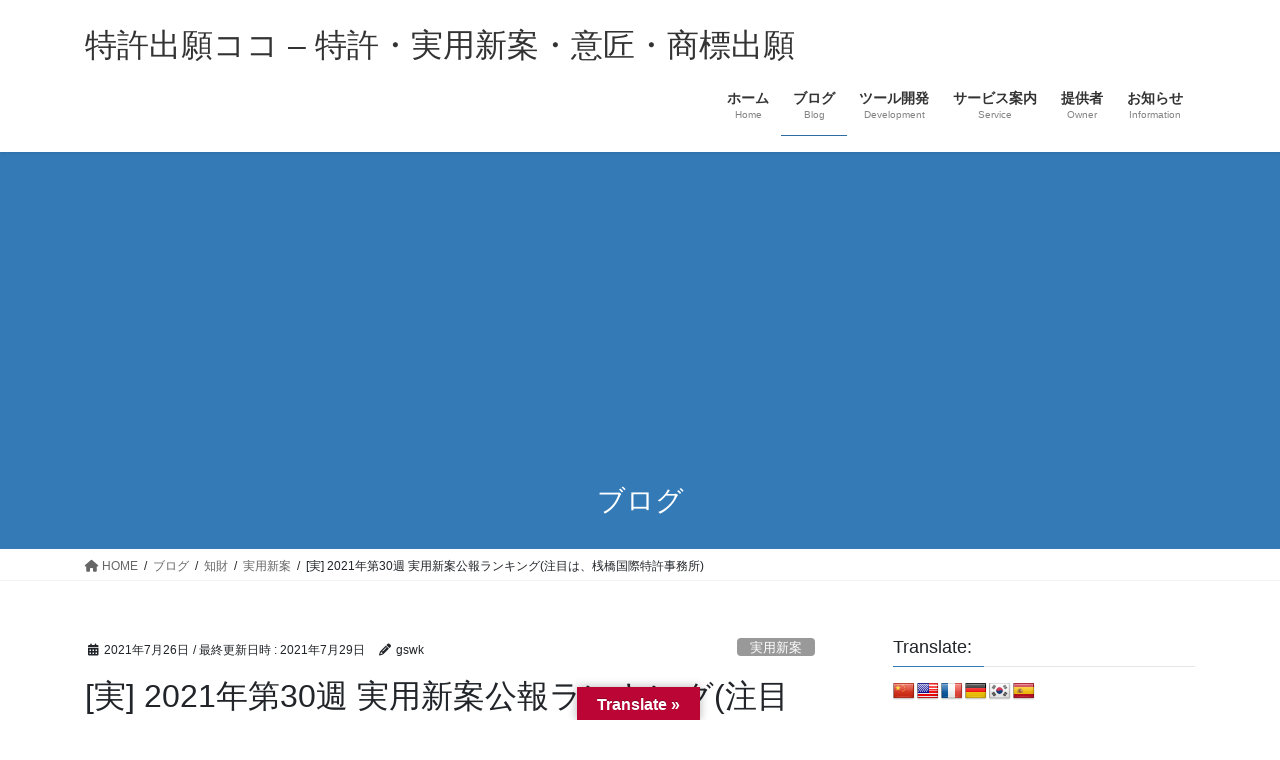

--- FILE ---
content_type: text/html; charset=UTF-8
request_url: https://patco2.net/blog/2021/07/26/pfirm_diff_2021-07-26/
body_size: 98955
content:
<!DOCTYPE html>
<html lang="ja">
<head>
<meta charset="utf-8">
<meta http-equiv="X-UA-Compatible" content="IE=edge">
<meta name="viewport" content="width=device-width, initial-scale=1">
<!-- Google tag (gtag.js) --><script async src="https://www.googletagmanager.com/gtag/js?id=UA-86127169-1"></script><script>window.dataLayer = window.dataLayer || [];function gtag(){dataLayer.push(arguments);}gtag('js', new Date());gtag('config', 'UA-86127169-1');</script>
<title>[実] 2021年第30週 実用新案公報ランキング(注目は、桟橋国際特許事務所) | 特許出願ココ - 特許・実用新案・意匠・商標出願</title>
<meta name='robots' content='max-image-preview:large' />
<link rel='dns-prefetch' href='//www.google.com' />
<link rel='dns-prefetch' href='//translate.google.com' />
<link rel='dns-prefetch' href='//www.googletagmanager.com' />
<link rel="alternate" type="application/rss+xml" title="特許出願ココ - 特許・実用新案・意匠・商標出願 &raquo; フィード" href="https://patco2.net/feed/" />
<link rel="alternate" type="application/rss+xml" title="特許出願ココ - 特許・実用新案・意匠・商標出願 &raquo; コメントフィード" href="https://patco2.net/comments/feed/" />
<link rel="alternate" type="application/rss+xml" title="特許出願ココ - 特許・実用新案・意匠・商標出願 &raquo; [実] 2021年第30週 実用新案公報ランキング(注目は、桟橋国際特許事務所) のコメントのフィード" href="https://patco2.net/blog/2021/07/26/pfirm_diff_2021-07-26/feed/" />
<link rel="alternate" title="oEmbed (JSON)" type="application/json+oembed" href="https://patco2.net/wp-json/oembed/1.0/embed?url=https%3A%2F%2Fpatco2.net%2Fblog%2F2021%2F07%2F26%2Fpfirm_diff_2021-07-26%2F" />
<link rel="alternate" title="oEmbed (XML)" type="text/xml+oembed" href="https://patco2.net/wp-json/oembed/1.0/embed?url=https%3A%2F%2Fpatco2.net%2Fblog%2F2021%2F07%2F26%2Fpfirm_diff_2021-07-26%2F&#038;format=xml" />
<meta name="description" content="週別の公開数事務所ランキングインターネット利用による公報発行サイトより2021年第30週に公開された案件を事務所別にランキングして報告します。注目事務所2021年第30週の1位は、坪内特許事務所です。1位・2位の事務所は既に取り上げているので、今週の注目事務所は、公開数4で3位のうちの一つの桟橋国際特許事務所(以下、「桟橋国際」。事務所のホームページ)です。桟橋国際のホームぺージ事務所紹介を見ると、桟橋国際は、「桟橋IP株式会社」とし" /><style id='wp-img-auto-sizes-contain-inline-css' type='text/css'>
img:is([sizes=auto i],[sizes^="auto," i]){contain-intrinsic-size:3000px 1500px}
/*# sourceURL=wp-img-auto-sizes-contain-inline-css */
</style>
<link rel='preload' id='vkExUnit_common_style-css-preload' href='https://patco2.net/wp-content/plugins/vk-all-in-one-expansion-unit/assets/css/vkExUnit_style.css?ver=9.113.0.1' as='style' onload="this.onload=null;this.rel='stylesheet'"/>
<link rel='stylesheet' id='vkExUnit_common_style-css' href='https://patco2.net/wp-content/plugins/vk-all-in-one-expansion-unit/assets/css/vkExUnit_style.css?ver=9.113.0.1' media='print' onload="this.media='all'; this.onload=null;">
<style id='vkExUnit_common_style-inline-css' type='text/css'>
:root {--ver_page_top_button_url:url(https://patco2.net/wp-content/plugins/vk-all-in-one-expansion-unit/assets/images/to-top-btn-icon.svg);}@font-face {font-weight: normal;font-style: normal;font-family: "vk_sns";src: url("https://patco2.net/wp-content/plugins/vk-all-in-one-expansion-unit/inc/sns/icons/fonts/vk_sns.eot?-bq20cj");src: url("https://patco2.net/wp-content/plugins/vk-all-in-one-expansion-unit/inc/sns/icons/fonts/vk_sns.eot?#iefix-bq20cj") format("embedded-opentype"),url("https://patco2.net/wp-content/plugins/vk-all-in-one-expansion-unit/inc/sns/icons/fonts/vk_sns.woff?-bq20cj") format("woff"),url("https://patco2.net/wp-content/plugins/vk-all-in-one-expansion-unit/inc/sns/icons/fonts/vk_sns.ttf?-bq20cj") format("truetype"),url("https://patco2.net/wp-content/plugins/vk-all-in-one-expansion-unit/inc/sns/icons/fonts/vk_sns.svg?-bq20cj#vk_sns") format("svg");}
.veu_promotion-alert__content--text {border: 1px solid rgba(0,0,0,0.125);padding: 0.5em 1em;border-radius: var(--vk-size-radius);margin-bottom: var(--vk-margin-block-bottom);font-size: 0.875rem;}/* Alert Content部分に段落タグを入れた場合に最後の段落の余白を0にする */.veu_promotion-alert__content--text p:last-of-type{margin-bottom:0;margin-top: 0;}
/*# sourceURL=vkExUnit_common_style-inline-css */
</style>
<style id='wp-emoji-styles-inline-css' type='text/css'>

	img.wp-smiley, img.emoji {
		display: inline !important;
		border: none !important;
		box-shadow: none !important;
		height: 1em !important;
		width: 1em !important;
		margin: 0 0.07em !important;
		vertical-align: -0.1em !important;
		background: none !important;
		padding: 0 !important;
	}
/*# sourceURL=wp-emoji-styles-inline-css */
</style>
<style id='wp-block-library-inline-css' type='text/css'>
:root{--wp-block-synced-color:#7a00df;--wp-block-synced-color--rgb:122,0,223;--wp-bound-block-color:var(--wp-block-synced-color);--wp-editor-canvas-background:#ddd;--wp-admin-theme-color:#007cba;--wp-admin-theme-color--rgb:0,124,186;--wp-admin-theme-color-darker-10:#006ba1;--wp-admin-theme-color-darker-10--rgb:0,107,160.5;--wp-admin-theme-color-darker-20:#005a87;--wp-admin-theme-color-darker-20--rgb:0,90,135;--wp-admin-border-width-focus:2px}@media (min-resolution:192dpi){:root{--wp-admin-border-width-focus:1.5px}}.wp-element-button{cursor:pointer}:root .has-very-light-gray-background-color{background-color:#eee}:root .has-very-dark-gray-background-color{background-color:#313131}:root .has-very-light-gray-color{color:#eee}:root .has-very-dark-gray-color{color:#313131}:root .has-vivid-green-cyan-to-vivid-cyan-blue-gradient-background{background:linear-gradient(135deg,#00d084,#0693e3)}:root .has-purple-crush-gradient-background{background:linear-gradient(135deg,#34e2e4,#4721fb 50%,#ab1dfe)}:root .has-hazy-dawn-gradient-background{background:linear-gradient(135deg,#faaca8,#dad0ec)}:root .has-subdued-olive-gradient-background{background:linear-gradient(135deg,#fafae1,#67a671)}:root .has-atomic-cream-gradient-background{background:linear-gradient(135deg,#fdd79a,#004a59)}:root .has-nightshade-gradient-background{background:linear-gradient(135deg,#330968,#31cdcf)}:root .has-midnight-gradient-background{background:linear-gradient(135deg,#020381,#2874fc)}:root{--wp--preset--font-size--normal:16px;--wp--preset--font-size--huge:42px}.has-regular-font-size{font-size:1em}.has-larger-font-size{font-size:2.625em}.has-normal-font-size{font-size:var(--wp--preset--font-size--normal)}.has-huge-font-size{font-size:var(--wp--preset--font-size--huge)}.has-text-align-center{text-align:center}.has-text-align-left{text-align:left}.has-text-align-right{text-align:right}.has-fit-text{white-space:nowrap!important}#end-resizable-editor-section{display:none}.aligncenter{clear:both}.items-justified-left{justify-content:flex-start}.items-justified-center{justify-content:center}.items-justified-right{justify-content:flex-end}.items-justified-space-between{justify-content:space-between}.screen-reader-text{border:0;clip-path:inset(50%);height:1px;margin:-1px;overflow:hidden;padding:0;position:absolute;width:1px;word-wrap:normal!important}.screen-reader-text:focus{background-color:#ddd;clip-path:none;color:#444;display:block;font-size:1em;height:auto;left:5px;line-height:normal;padding:15px 23px 14px;text-decoration:none;top:5px;width:auto;z-index:100000}html :where(.has-border-color){border-style:solid}html :where([style*=border-top-color]){border-top-style:solid}html :where([style*=border-right-color]){border-right-style:solid}html :where([style*=border-bottom-color]){border-bottom-style:solid}html :where([style*=border-left-color]){border-left-style:solid}html :where([style*=border-width]){border-style:solid}html :where([style*=border-top-width]){border-top-style:solid}html :where([style*=border-right-width]){border-right-style:solid}html :where([style*=border-bottom-width]){border-bottom-style:solid}html :where([style*=border-left-width]){border-left-style:solid}html :where(img[class*=wp-image-]){height:auto;max-width:100%}:where(figure){margin:0 0 1em}html :where(.is-position-sticky){--wp-admin--admin-bar--position-offset:var(--wp-admin--admin-bar--height,0px)}@media screen and (max-width:600px){html :where(.is-position-sticky){--wp-admin--admin-bar--position-offset:0px}}
.vk-cols--reverse{flex-direction:row-reverse}.vk-cols--hasbtn{margin-bottom:0}.vk-cols--hasbtn>.row>.vk_gridColumn_item,.vk-cols--hasbtn>.wp-block-column{position:relative;padding-bottom:3em}.vk-cols--hasbtn>.row>.vk_gridColumn_item>.wp-block-buttons,.vk-cols--hasbtn>.row>.vk_gridColumn_item>.vk_button,.vk-cols--hasbtn>.wp-block-column>.wp-block-buttons,.vk-cols--hasbtn>.wp-block-column>.vk_button{position:absolute;bottom:0;width:100%}.vk-cols--fit.wp-block-columns{gap:0}.vk-cols--fit.wp-block-columns,.vk-cols--fit.wp-block-columns:not(.is-not-stacked-on-mobile){margin-top:0;margin-bottom:0;justify-content:space-between}.vk-cols--fit.wp-block-columns>.wp-block-column *:last-child,.vk-cols--fit.wp-block-columns:not(.is-not-stacked-on-mobile)>.wp-block-column *:last-child{margin-bottom:0}.vk-cols--fit.wp-block-columns>.wp-block-column>.wp-block-cover,.vk-cols--fit.wp-block-columns:not(.is-not-stacked-on-mobile)>.wp-block-column>.wp-block-cover{margin-top:0}.vk-cols--fit.wp-block-columns.has-background,.vk-cols--fit.wp-block-columns:not(.is-not-stacked-on-mobile).has-background{padding:0}@media(max-width: 599px){.vk-cols--fit.wp-block-columns:not(.has-background)>.wp-block-column:not(.has-background),.vk-cols--fit.wp-block-columns:not(.is-not-stacked-on-mobile):not(.has-background)>.wp-block-column:not(.has-background){padding-left:0 !important;padding-right:0 !important}}@media(min-width: 782px){.vk-cols--fit.wp-block-columns .block-editor-block-list__block.wp-block-column:not(:first-child),.vk-cols--fit.wp-block-columns>.wp-block-column:not(:first-child),.vk-cols--fit.wp-block-columns:not(.is-not-stacked-on-mobile) .block-editor-block-list__block.wp-block-column:not(:first-child),.vk-cols--fit.wp-block-columns:not(.is-not-stacked-on-mobile)>.wp-block-column:not(:first-child){margin-left:0}}@media(min-width: 600px)and (max-width: 781px){.vk-cols--fit.wp-block-columns .wp-block-column:nth-child(2n),.vk-cols--fit.wp-block-columns:not(.is-not-stacked-on-mobile) .wp-block-column:nth-child(2n){margin-left:0}.vk-cols--fit.wp-block-columns .wp-block-column:not(:only-child),.vk-cols--fit.wp-block-columns:not(.is-not-stacked-on-mobile) .wp-block-column:not(:only-child){flex-basis:50% !important}}.vk-cols--fit--gap1.wp-block-columns{gap:1px}@media(min-width: 600px)and (max-width: 781px){.vk-cols--fit--gap1.wp-block-columns .wp-block-column:not(:only-child){flex-basis:calc(50% - 1px) !important}}.vk-cols--fit.vk-cols--grid>.block-editor-block-list__block,.vk-cols--fit.vk-cols--grid>.wp-block-column,.vk-cols--fit.vk-cols--grid:not(.is-not-stacked-on-mobile)>.block-editor-block-list__block,.vk-cols--fit.vk-cols--grid:not(.is-not-stacked-on-mobile)>.wp-block-column{flex-basis:50%;box-sizing:border-box}@media(max-width: 599px){.vk-cols--fit.vk-cols--grid.vk-cols--grid--alignfull>.wp-block-column:nth-child(2)>.wp-block-cover,.vk-cols--fit.vk-cols--grid.vk-cols--grid--alignfull>.wp-block-column:nth-child(2)>.vk_outer,.vk-cols--fit.vk-cols--grid:not(.is-not-stacked-on-mobile).vk-cols--grid--alignfull>.wp-block-column:nth-child(2)>.wp-block-cover,.vk-cols--fit.vk-cols--grid:not(.is-not-stacked-on-mobile).vk-cols--grid--alignfull>.wp-block-column:nth-child(2)>.vk_outer{width:100vw;margin-right:calc((100% - 100vw)/2);margin-left:calc((100% - 100vw)/2)}}@media(min-width: 600px){.vk-cols--fit.vk-cols--grid.vk-cols--grid--alignfull>.wp-block-column:nth-child(2)>.wp-block-cover,.vk-cols--fit.vk-cols--grid.vk-cols--grid--alignfull>.wp-block-column:nth-child(2)>.vk_outer,.vk-cols--fit.vk-cols--grid:not(.is-not-stacked-on-mobile).vk-cols--grid--alignfull>.wp-block-column:nth-child(2)>.wp-block-cover,.vk-cols--fit.vk-cols--grid:not(.is-not-stacked-on-mobile).vk-cols--grid--alignfull>.wp-block-column:nth-child(2)>.vk_outer{margin-right:calc(100% - 50vw);width:50vw}}@media(min-width: 600px){.vk-cols--fit.vk-cols--grid.vk-cols--grid--alignfull.vk-cols--reverse>.wp-block-column,.vk-cols--fit.vk-cols--grid:not(.is-not-stacked-on-mobile).vk-cols--grid--alignfull.vk-cols--reverse>.wp-block-column{margin-left:0;margin-right:0}.vk-cols--fit.vk-cols--grid.vk-cols--grid--alignfull.vk-cols--reverse>.wp-block-column:nth-child(2)>.wp-block-cover,.vk-cols--fit.vk-cols--grid.vk-cols--grid--alignfull.vk-cols--reverse>.wp-block-column:nth-child(2)>.vk_outer,.vk-cols--fit.vk-cols--grid:not(.is-not-stacked-on-mobile).vk-cols--grid--alignfull.vk-cols--reverse>.wp-block-column:nth-child(2)>.wp-block-cover,.vk-cols--fit.vk-cols--grid:not(.is-not-stacked-on-mobile).vk-cols--grid--alignfull.vk-cols--reverse>.wp-block-column:nth-child(2)>.vk_outer{margin-left:calc(100% - 50vw)}}.vk-cols--menu h2,.vk-cols--menu h3,.vk-cols--menu h4,.vk-cols--menu h5{margin-bottom:.2em;text-shadow:#000 0 0 10px}.vk-cols--menu h2:first-child,.vk-cols--menu h3:first-child,.vk-cols--menu h4:first-child,.vk-cols--menu h5:first-child{margin-top:0}.vk-cols--menu p{margin-bottom:1rem;text-shadow:#000 0 0 10px}.vk-cols--menu .wp-block-cover__inner-container:last-child{margin-bottom:0}.vk-cols--fitbnrs .wp-block-column .wp-block-cover:hover img{filter:unset}.vk-cols--fitbnrs .wp-block-column .wp-block-cover:hover{background-color:unset}.vk-cols--fitbnrs .wp-block-column .wp-block-cover:hover .wp-block-cover__image-background{filter:unset !important}.vk-cols--fitbnrs .wp-block-cover .wp-block-cover__inner-container{position:absolute;height:100%;width:100%}.vk-cols--fitbnrs .vk_button{height:100%;margin:0}.vk-cols--fitbnrs .vk_button .vk_button_btn,.vk-cols--fitbnrs .vk_button .btn{height:100%;width:100%;border:none;box-shadow:none;background-color:unset !important;transition:unset}.vk-cols--fitbnrs .vk_button .vk_button_btn:hover,.vk-cols--fitbnrs .vk_button .btn:hover{transition:unset}.vk-cols--fitbnrs .vk_button .vk_button_btn:after,.vk-cols--fitbnrs .vk_button .btn:after{border:none}.vk-cols--fitbnrs .vk_button .vk_button_link_txt{width:100%;position:absolute;top:50%;left:50%;transform:translateY(-50%) translateX(-50%);font-size:2rem;text-shadow:#000 0 0 10px}.vk-cols--fitbnrs .vk_button .vk_button_link_subCaption{width:100%;position:absolute;top:calc(50% + 2.2em);left:50%;transform:translateY(-50%) translateX(-50%);text-shadow:#000 0 0 10px}@media(min-width: 992px){.vk-cols--media.wp-block-columns{gap:3rem}}.vk-fit-map figure{margin-bottom:0}.vk-fit-map iframe{position:relative;margin-bottom:0;display:block;max-height:400px;width:100vw}.vk-fit-map:is(.alignfull,.alignwide) div{max-width:100%}.vk-table--th--width25 :where(tr>*:first-child){width:25%}.vk-table--th--width30 :where(tr>*:first-child){width:30%}.vk-table--th--width35 :where(tr>*:first-child){width:35%}.vk-table--th--width40 :where(tr>*:first-child){width:40%}.vk-table--th--bg-bright :where(tr>*:first-child){background-color:var(--wp--preset--color--bg-secondary, rgba(0, 0, 0, 0.05))}@media(max-width: 599px){.vk-table--mobile-block :is(th,td){width:100%;display:block}.vk-table--mobile-block.wp-block-table table :is(th,td){border-top:none}}.vk-table--width--th25 :where(tr>*:first-child){width:25%}.vk-table--width--th30 :where(tr>*:first-child){width:30%}.vk-table--width--th35 :where(tr>*:first-child){width:35%}.vk-table--width--th40 :where(tr>*:first-child){width:40%}.no-margin{margin:0}@media(max-width: 599px){.wp-block-image.vk-aligncenter--mobile>.alignright{float:none;margin-left:auto;margin-right:auto}.vk-no-padding-horizontal--mobile{padding-left:0 !important;padding-right:0 !important}}
/* VK Color Palettes */

/*# sourceURL=wp-block-library-inline-css */
</style><style id='wp-block-heading-inline-css' type='text/css'>
h1:where(.wp-block-heading).has-background,h2:where(.wp-block-heading).has-background,h3:where(.wp-block-heading).has-background,h4:where(.wp-block-heading).has-background,h5:where(.wp-block-heading).has-background,h6:where(.wp-block-heading).has-background{padding:1.25em 2.375em}h1.has-text-align-left[style*=writing-mode]:where([style*=vertical-lr]),h1.has-text-align-right[style*=writing-mode]:where([style*=vertical-rl]),h2.has-text-align-left[style*=writing-mode]:where([style*=vertical-lr]),h2.has-text-align-right[style*=writing-mode]:where([style*=vertical-rl]),h3.has-text-align-left[style*=writing-mode]:where([style*=vertical-lr]),h3.has-text-align-right[style*=writing-mode]:where([style*=vertical-rl]),h4.has-text-align-left[style*=writing-mode]:where([style*=vertical-lr]),h4.has-text-align-right[style*=writing-mode]:where([style*=vertical-rl]),h5.has-text-align-left[style*=writing-mode]:where([style*=vertical-lr]),h5.has-text-align-right[style*=writing-mode]:where([style*=vertical-rl]),h6.has-text-align-left[style*=writing-mode]:where([style*=vertical-lr]),h6.has-text-align-right[style*=writing-mode]:where([style*=vertical-rl]){rotate:180deg}
/*# sourceURL=https://patco2.net/wp-includes/blocks/heading/style.min.css */
</style>
<style id='wp-block-image-inline-css' type='text/css'>
.wp-block-image>a,.wp-block-image>figure>a{display:inline-block}.wp-block-image img{box-sizing:border-box;height:auto;max-width:100%;vertical-align:bottom}@media not (prefers-reduced-motion){.wp-block-image img.hide{visibility:hidden}.wp-block-image img.show{animation:show-content-image .4s}}.wp-block-image[style*=border-radius] img,.wp-block-image[style*=border-radius]>a{border-radius:inherit}.wp-block-image.has-custom-border img{box-sizing:border-box}.wp-block-image.aligncenter{text-align:center}.wp-block-image.alignfull>a,.wp-block-image.alignwide>a{width:100%}.wp-block-image.alignfull img,.wp-block-image.alignwide img{height:auto;width:100%}.wp-block-image .aligncenter,.wp-block-image .alignleft,.wp-block-image .alignright,.wp-block-image.aligncenter,.wp-block-image.alignleft,.wp-block-image.alignright{display:table}.wp-block-image .aligncenter>figcaption,.wp-block-image .alignleft>figcaption,.wp-block-image .alignright>figcaption,.wp-block-image.aligncenter>figcaption,.wp-block-image.alignleft>figcaption,.wp-block-image.alignright>figcaption{caption-side:bottom;display:table-caption}.wp-block-image .alignleft{float:left;margin:.5em 1em .5em 0}.wp-block-image .alignright{float:right;margin:.5em 0 .5em 1em}.wp-block-image .aligncenter{margin-left:auto;margin-right:auto}.wp-block-image :where(figcaption){margin-bottom:1em;margin-top:.5em}.wp-block-image.is-style-circle-mask img{border-radius:9999px}@supports ((-webkit-mask-image:none) or (mask-image:none)) or (-webkit-mask-image:none){.wp-block-image.is-style-circle-mask img{border-radius:0;-webkit-mask-image:url('data:image/svg+xml;utf8,<svg viewBox="0 0 100 100" xmlns="http://www.w3.org/2000/svg"><circle cx="50" cy="50" r="50"/></svg>');mask-image:url('data:image/svg+xml;utf8,<svg viewBox="0 0 100 100" xmlns="http://www.w3.org/2000/svg"><circle cx="50" cy="50" r="50"/></svg>');mask-mode:alpha;-webkit-mask-position:center;mask-position:center;-webkit-mask-repeat:no-repeat;mask-repeat:no-repeat;-webkit-mask-size:contain;mask-size:contain}}:root :where(.wp-block-image.is-style-rounded img,.wp-block-image .is-style-rounded img){border-radius:9999px}.wp-block-image figure{margin:0}.wp-lightbox-container{display:flex;flex-direction:column;position:relative}.wp-lightbox-container img{cursor:zoom-in}.wp-lightbox-container img:hover+button{opacity:1}.wp-lightbox-container button{align-items:center;backdrop-filter:blur(16px) saturate(180%);background-color:#5a5a5a40;border:none;border-radius:4px;cursor:zoom-in;display:flex;height:20px;justify-content:center;opacity:0;padding:0;position:absolute;right:16px;text-align:center;top:16px;width:20px;z-index:100}@media not (prefers-reduced-motion){.wp-lightbox-container button{transition:opacity .2s ease}}.wp-lightbox-container button:focus-visible{outline:3px auto #5a5a5a40;outline:3px auto -webkit-focus-ring-color;outline-offset:3px}.wp-lightbox-container button:hover{cursor:pointer;opacity:1}.wp-lightbox-container button:focus{opacity:1}.wp-lightbox-container button:focus,.wp-lightbox-container button:hover,.wp-lightbox-container button:not(:hover):not(:active):not(.has-background){background-color:#5a5a5a40;border:none}.wp-lightbox-overlay{box-sizing:border-box;cursor:zoom-out;height:100vh;left:0;overflow:hidden;position:fixed;top:0;visibility:hidden;width:100%;z-index:100000}.wp-lightbox-overlay .close-button{align-items:center;cursor:pointer;display:flex;justify-content:center;min-height:40px;min-width:40px;padding:0;position:absolute;right:calc(env(safe-area-inset-right) + 16px);top:calc(env(safe-area-inset-top) + 16px);z-index:5000000}.wp-lightbox-overlay .close-button:focus,.wp-lightbox-overlay .close-button:hover,.wp-lightbox-overlay .close-button:not(:hover):not(:active):not(.has-background){background:none;border:none}.wp-lightbox-overlay .lightbox-image-container{height:var(--wp--lightbox-container-height);left:50%;overflow:hidden;position:absolute;top:50%;transform:translate(-50%,-50%);transform-origin:top left;width:var(--wp--lightbox-container-width);z-index:9999999999}.wp-lightbox-overlay .wp-block-image{align-items:center;box-sizing:border-box;display:flex;height:100%;justify-content:center;margin:0;position:relative;transform-origin:0 0;width:100%;z-index:3000000}.wp-lightbox-overlay .wp-block-image img{height:var(--wp--lightbox-image-height);min-height:var(--wp--lightbox-image-height);min-width:var(--wp--lightbox-image-width);width:var(--wp--lightbox-image-width)}.wp-lightbox-overlay .wp-block-image figcaption{display:none}.wp-lightbox-overlay button{background:none;border:none}.wp-lightbox-overlay .scrim{background-color:#fff;height:100%;opacity:.9;position:absolute;width:100%;z-index:2000000}.wp-lightbox-overlay.active{visibility:visible}@media not (prefers-reduced-motion){.wp-lightbox-overlay.active{animation:turn-on-visibility .25s both}.wp-lightbox-overlay.active img{animation:turn-on-visibility .35s both}.wp-lightbox-overlay.show-closing-animation:not(.active){animation:turn-off-visibility .35s both}.wp-lightbox-overlay.show-closing-animation:not(.active) img{animation:turn-off-visibility .25s both}.wp-lightbox-overlay.zoom.active{animation:none;opacity:1;visibility:visible}.wp-lightbox-overlay.zoom.active .lightbox-image-container{animation:lightbox-zoom-in .4s}.wp-lightbox-overlay.zoom.active .lightbox-image-container img{animation:none}.wp-lightbox-overlay.zoom.active .scrim{animation:turn-on-visibility .4s forwards}.wp-lightbox-overlay.zoom.show-closing-animation:not(.active){animation:none}.wp-lightbox-overlay.zoom.show-closing-animation:not(.active) .lightbox-image-container{animation:lightbox-zoom-out .4s}.wp-lightbox-overlay.zoom.show-closing-animation:not(.active) .lightbox-image-container img{animation:none}.wp-lightbox-overlay.zoom.show-closing-animation:not(.active) .scrim{animation:turn-off-visibility .4s forwards}}@keyframes show-content-image{0%{visibility:hidden}99%{visibility:hidden}to{visibility:visible}}@keyframes turn-on-visibility{0%{opacity:0}to{opacity:1}}@keyframes turn-off-visibility{0%{opacity:1;visibility:visible}99%{opacity:0;visibility:visible}to{opacity:0;visibility:hidden}}@keyframes lightbox-zoom-in{0%{transform:translate(calc((-100vw + var(--wp--lightbox-scrollbar-width))/2 + var(--wp--lightbox-initial-left-position)),calc(-50vh + var(--wp--lightbox-initial-top-position))) scale(var(--wp--lightbox-scale))}to{transform:translate(-50%,-50%) scale(1)}}@keyframes lightbox-zoom-out{0%{transform:translate(-50%,-50%) scale(1);visibility:visible}99%{visibility:visible}to{transform:translate(calc((-100vw + var(--wp--lightbox-scrollbar-width))/2 + var(--wp--lightbox-initial-left-position)),calc(-50vh + var(--wp--lightbox-initial-top-position))) scale(var(--wp--lightbox-scale));visibility:hidden}}
/*# sourceURL=https://patco2.net/wp-includes/blocks/image/style.min.css */
</style>
<style id='wp-block-paragraph-inline-css' type='text/css'>
.is-small-text{font-size:.875em}.is-regular-text{font-size:1em}.is-large-text{font-size:2.25em}.is-larger-text{font-size:3em}.has-drop-cap:not(:focus):first-letter{float:left;font-size:8.4em;font-style:normal;font-weight:100;line-height:.68;margin:.05em .1em 0 0;text-transform:uppercase}body.rtl .has-drop-cap:not(:focus):first-letter{float:none;margin-left:.1em}p.has-drop-cap.has-background{overflow:hidden}:root :where(p.has-background){padding:1.25em 2.375em}:where(p.has-text-color:not(.has-link-color)) a{color:inherit}p.has-text-align-left[style*="writing-mode:vertical-lr"],p.has-text-align-right[style*="writing-mode:vertical-rl"]{rotate:180deg}
/*# sourceURL=https://patco2.net/wp-includes/blocks/paragraph/style.min.css */
</style>
<style id='wp-block-table-inline-css' type='text/css'>
.wp-block-table{overflow-x:auto}.wp-block-table table{border-collapse:collapse;width:100%}.wp-block-table thead{border-bottom:3px solid}.wp-block-table tfoot{border-top:3px solid}.wp-block-table td,.wp-block-table th{border:1px solid;padding:.5em}.wp-block-table .has-fixed-layout{table-layout:fixed;width:100%}.wp-block-table .has-fixed-layout td,.wp-block-table .has-fixed-layout th{word-break:break-word}.wp-block-table.aligncenter,.wp-block-table.alignleft,.wp-block-table.alignright{display:table;width:auto}.wp-block-table.aligncenter td,.wp-block-table.aligncenter th,.wp-block-table.alignleft td,.wp-block-table.alignleft th,.wp-block-table.alignright td,.wp-block-table.alignright th{word-break:break-word}.wp-block-table .has-subtle-light-gray-background-color{background-color:#f3f4f5}.wp-block-table .has-subtle-pale-green-background-color{background-color:#e9fbe5}.wp-block-table .has-subtle-pale-blue-background-color{background-color:#e7f5fe}.wp-block-table .has-subtle-pale-pink-background-color{background-color:#fcf0ef}.wp-block-table.is-style-stripes{background-color:initial;border-collapse:inherit;border-spacing:0}.wp-block-table.is-style-stripes tbody tr:nth-child(odd){background-color:#f0f0f0}.wp-block-table.is-style-stripes.has-subtle-light-gray-background-color tbody tr:nth-child(odd){background-color:#f3f4f5}.wp-block-table.is-style-stripes.has-subtle-pale-green-background-color tbody tr:nth-child(odd){background-color:#e9fbe5}.wp-block-table.is-style-stripes.has-subtle-pale-blue-background-color tbody tr:nth-child(odd){background-color:#e7f5fe}.wp-block-table.is-style-stripes.has-subtle-pale-pink-background-color tbody tr:nth-child(odd){background-color:#fcf0ef}.wp-block-table.is-style-stripes td,.wp-block-table.is-style-stripes th{border-color:#0000}.wp-block-table.is-style-stripes{border-bottom:1px solid #f0f0f0}.wp-block-table .has-border-color td,.wp-block-table .has-border-color th,.wp-block-table .has-border-color tr,.wp-block-table .has-border-color>*{border-color:inherit}.wp-block-table table[style*=border-top-color] tr:first-child,.wp-block-table table[style*=border-top-color] tr:first-child td,.wp-block-table table[style*=border-top-color] tr:first-child th,.wp-block-table table[style*=border-top-color]>*,.wp-block-table table[style*=border-top-color]>* td,.wp-block-table table[style*=border-top-color]>* th{border-top-color:inherit}.wp-block-table table[style*=border-top-color] tr:not(:first-child){border-top-color:initial}.wp-block-table table[style*=border-right-color] td:last-child,.wp-block-table table[style*=border-right-color] th,.wp-block-table table[style*=border-right-color] tr,.wp-block-table table[style*=border-right-color]>*{border-right-color:inherit}.wp-block-table table[style*=border-bottom-color] tr:last-child,.wp-block-table table[style*=border-bottom-color] tr:last-child td,.wp-block-table table[style*=border-bottom-color] tr:last-child th,.wp-block-table table[style*=border-bottom-color]>*,.wp-block-table table[style*=border-bottom-color]>* td,.wp-block-table table[style*=border-bottom-color]>* th{border-bottom-color:inherit}.wp-block-table table[style*=border-bottom-color] tr:not(:last-child){border-bottom-color:initial}.wp-block-table table[style*=border-left-color] td:first-child,.wp-block-table table[style*=border-left-color] th,.wp-block-table table[style*=border-left-color] tr,.wp-block-table table[style*=border-left-color]>*{border-left-color:inherit}.wp-block-table table[style*=border-style] td,.wp-block-table table[style*=border-style] th,.wp-block-table table[style*=border-style] tr,.wp-block-table table[style*=border-style]>*{border-style:inherit}.wp-block-table table[style*=border-width] td,.wp-block-table table[style*=border-width] th,.wp-block-table table[style*=border-width] tr,.wp-block-table table[style*=border-width]>*{border-style:inherit;border-width:inherit}
/*# sourceURL=https://patco2.net/wp-includes/blocks/table/style.min.css */
</style>
<style id='global-styles-inline-css' type='text/css'>
:root{--wp--preset--aspect-ratio--square: 1;--wp--preset--aspect-ratio--4-3: 4/3;--wp--preset--aspect-ratio--3-4: 3/4;--wp--preset--aspect-ratio--3-2: 3/2;--wp--preset--aspect-ratio--2-3: 2/3;--wp--preset--aspect-ratio--16-9: 16/9;--wp--preset--aspect-ratio--9-16: 9/16;--wp--preset--color--black: #000000;--wp--preset--color--cyan-bluish-gray: #abb8c3;--wp--preset--color--white: #ffffff;--wp--preset--color--pale-pink: #f78da7;--wp--preset--color--vivid-red: #cf2e2e;--wp--preset--color--luminous-vivid-orange: #ff6900;--wp--preset--color--luminous-vivid-amber: #fcb900;--wp--preset--color--light-green-cyan: #7bdcb5;--wp--preset--color--vivid-green-cyan: #00d084;--wp--preset--color--pale-cyan-blue: #8ed1fc;--wp--preset--color--vivid-cyan-blue: #0693e3;--wp--preset--color--vivid-purple: #9b51e0;--wp--preset--gradient--vivid-cyan-blue-to-vivid-purple: linear-gradient(135deg,rgb(6,147,227) 0%,rgb(155,81,224) 100%);--wp--preset--gradient--light-green-cyan-to-vivid-green-cyan: linear-gradient(135deg,rgb(122,220,180) 0%,rgb(0,208,130) 100%);--wp--preset--gradient--luminous-vivid-amber-to-luminous-vivid-orange: linear-gradient(135deg,rgb(252,185,0) 0%,rgb(255,105,0) 100%);--wp--preset--gradient--luminous-vivid-orange-to-vivid-red: linear-gradient(135deg,rgb(255,105,0) 0%,rgb(207,46,46) 100%);--wp--preset--gradient--very-light-gray-to-cyan-bluish-gray: linear-gradient(135deg,rgb(238,238,238) 0%,rgb(169,184,195) 100%);--wp--preset--gradient--cool-to-warm-spectrum: linear-gradient(135deg,rgb(74,234,220) 0%,rgb(151,120,209) 20%,rgb(207,42,186) 40%,rgb(238,44,130) 60%,rgb(251,105,98) 80%,rgb(254,248,76) 100%);--wp--preset--gradient--blush-light-purple: linear-gradient(135deg,rgb(255,206,236) 0%,rgb(152,150,240) 100%);--wp--preset--gradient--blush-bordeaux: linear-gradient(135deg,rgb(254,205,165) 0%,rgb(254,45,45) 50%,rgb(107,0,62) 100%);--wp--preset--gradient--luminous-dusk: linear-gradient(135deg,rgb(255,203,112) 0%,rgb(199,81,192) 50%,rgb(65,88,208) 100%);--wp--preset--gradient--pale-ocean: linear-gradient(135deg,rgb(255,245,203) 0%,rgb(182,227,212) 50%,rgb(51,167,181) 100%);--wp--preset--gradient--electric-grass: linear-gradient(135deg,rgb(202,248,128) 0%,rgb(113,206,126) 100%);--wp--preset--gradient--midnight: linear-gradient(135deg,rgb(2,3,129) 0%,rgb(40,116,252) 100%);--wp--preset--font-size--small: 13px;--wp--preset--font-size--medium: 20px;--wp--preset--font-size--large: 36px;--wp--preset--font-size--x-large: 42px;--wp--preset--spacing--20: 0.44rem;--wp--preset--spacing--30: 0.67rem;--wp--preset--spacing--40: 1rem;--wp--preset--spacing--50: 1.5rem;--wp--preset--spacing--60: 2.25rem;--wp--preset--spacing--70: 3.38rem;--wp--preset--spacing--80: 5.06rem;--wp--preset--shadow--natural: 6px 6px 9px rgba(0, 0, 0, 0.2);--wp--preset--shadow--deep: 12px 12px 50px rgba(0, 0, 0, 0.4);--wp--preset--shadow--sharp: 6px 6px 0px rgba(0, 0, 0, 0.2);--wp--preset--shadow--outlined: 6px 6px 0px -3px rgb(255, 255, 255), 6px 6px rgb(0, 0, 0);--wp--preset--shadow--crisp: 6px 6px 0px rgb(0, 0, 0);}:where(.is-layout-flex){gap: 0.5em;}:where(.is-layout-grid){gap: 0.5em;}body .is-layout-flex{display: flex;}.is-layout-flex{flex-wrap: wrap;align-items: center;}.is-layout-flex > :is(*, div){margin: 0;}body .is-layout-grid{display: grid;}.is-layout-grid > :is(*, div){margin: 0;}:where(.wp-block-columns.is-layout-flex){gap: 2em;}:where(.wp-block-columns.is-layout-grid){gap: 2em;}:where(.wp-block-post-template.is-layout-flex){gap: 1.25em;}:where(.wp-block-post-template.is-layout-grid){gap: 1.25em;}.has-black-color{color: var(--wp--preset--color--black) !important;}.has-cyan-bluish-gray-color{color: var(--wp--preset--color--cyan-bluish-gray) !important;}.has-white-color{color: var(--wp--preset--color--white) !important;}.has-pale-pink-color{color: var(--wp--preset--color--pale-pink) !important;}.has-vivid-red-color{color: var(--wp--preset--color--vivid-red) !important;}.has-luminous-vivid-orange-color{color: var(--wp--preset--color--luminous-vivid-orange) !important;}.has-luminous-vivid-amber-color{color: var(--wp--preset--color--luminous-vivid-amber) !important;}.has-light-green-cyan-color{color: var(--wp--preset--color--light-green-cyan) !important;}.has-vivid-green-cyan-color{color: var(--wp--preset--color--vivid-green-cyan) !important;}.has-pale-cyan-blue-color{color: var(--wp--preset--color--pale-cyan-blue) !important;}.has-vivid-cyan-blue-color{color: var(--wp--preset--color--vivid-cyan-blue) !important;}.has-vivid-purple-color{color: var(--wp--preset--color--vivid-purple) !important;}.has-black-background-color{background-color: var(--wp--preset--color--black) !important;}.has-cyan-bluish-gray-background-color{background-color: var(--wp--preset--color--cyan-bluish-gray) !important;}.has-white-background-color{background-color: var(--wp--preset--color--white) !important;}.has-pale-pink-background-color{background-color: var(--wp--preset--color--pale-pink) !important;}.has-vivid-red-background-color{background-color: var(--wp--preset--color--vivid-red) !important;}.has-luminous-vivid-orange-background-color{background-color: var(--wp--preset--color--luminous-vivid-orange) !important;}.has-luminous-vivid-amber-background-color{background-color: var(--wp--preset--color--luminous-vivid-amber) !important;}.has-light-green-cyan-background-color{background-color: var(--wp--preset--color--light-green-cyan) !important;}.has-vivid-green-cyan-background-color{background-color: var(--wp--preset--color--vivid-green-cyan) !important;}.has-pale-cyan-blue-background-color{background-color: var(--wp--preset--color--pale-cyan-blue) !important;}.has-vivid-cyan-blue-background-color{background-color: var(--wp--preset--color--vivid-cyan-blue) !important;}.has-vivid-purple-background-color{background-color: var(--wp--preset--color--vivid-purple) !important;}.has-black-border-color{border-color: var(--wp--preset--color--black) !important;}.has-cyan-bluish-gray-border-color{border-color: var(--wp--preset--color--cyan-bluish-gray) !important;}.has-white-border-color{border-color: var(--wp--preset--color--white) !important;}.has-pale-pink-border-color{border-color: var(--wp--preset--color--pale-pink) !important;}.has-vivid-red-border-color{border-color: var(--wp--preset--color--vivid-red) !important;}.has-luminous-vivid-orange-border-color{border-color: var(--wp--preset--color--luminous-vivid-orange) !important;}.has-luminous-vivid-amber-border-color{border-color: var(--wp--preset--color--luminous-vivid-amber) !important;}.has-light-green-cyan-border-color{border-color: var(--wp--preset--color--light-green-cyan) !important;}.has-vivid-green-cyan-border-color{border-color: var(--wp--preset--color--vivid-green-cyan) !important;}.has-pale-cyan-blue-border-color{border-color: var(--wp--preset--color--pale-cyan-blue) !important;}.has-vivid-cyan-blue-border-color{border-color: var(--wp--preset--color--vivid-cyan-blue) !important;}.has-vivid-purple-border-color{border-color: var(--wp--preset--color--vivid-purple) !important;}.has-vivid-cyan-blue-to-vivid-purple-gradient-background{background: var(--wp--preset--gradient--vivid-cyan-blue-to-vivid-purple) !important;}.has-light-green-cyan-to-vivid-green-cyan-gradient-background{background: var(--wp--preset--gradient--light-green-cyan-to-vivid-green-cyan) !important;}.has-luminous-vivid-amber-to-luminous-vivid-orange-gradient-background{background: var(--wp--preset--gradient--luminous-vivid-amber-to-luminous-vivid-orange) !important;}.has-luminous-vivid-orange-to-vivid-red-gradient-background{background: var(--wp--preset--gradient--luminous-vivid-orange-to-vivid-red) !important;}.has-very-light-gray-to-cyan-bluish-gray-gradient-background{background: var(--wp--preset--gradient--very-light-gray-to-cyan-bluish-gray) !important;}.has-cool-to-warm-spectrum-gradient-background{background: var(--wp--preset--gradient--cool-to-warm-spectrum) !important;}.has-blush-light-purple-gradient-background{background: var(--wp--preset--gradient--blush-light-purple) !important;}.has-blush-bordeaux-gradient-background{background: var(--wp--preset--gradient--blush-bordeaux) !important;}.has-luminous-dusk-gradient-background{background: var(--wp--preset--gradient--luminous-dusk) !important;}.has-pale-ocean-gradient-background{background: var(--wp--preset--gradient--pale-ocean) !important;}.has-electric-grass-gradient-background{background: var(--wp--preset--gradient--electric-grass) !important;}.has-midnight-gradient-background{background: var(--wp--preset--gradient--midnight) !important;}.has-small-font-size{font-size: var(--wp--preset--font-size--small) !important;}.has-medium-font-size{font-size: var(--wp--preset--font-size--medium) !important;}.has-large-font-size{font-size: var(--wp--preset--font-size--large) !important;}.has-x-large-font-size{font-size: var(--wp--preset--font-size--x-large) !important;}
/*# sourceURL=global-styles-inline-css */
</style>

<style id='classic-theme-styles-inline-css' type='text/css'>
/*! This file is auto-generated */
.wp-block-button__link{color:#fff;background-color:#32373c;border-radius:9999px;box-shadow:none;text-decoration:none;padding:calc(.667em + 2px) calc(1.333em + 2px);font-size:1.125em}.wp-block-file__button{background:#32373c;color:#fff;text-decoration:none}
/*# sourceURL=/wp-includes/css/classic-themes.min.css */
</style>
<link rel='preload' id='google-language-translator-css-preload' href='https://patco2.net/wp-content/plugins/google-language-translator/css/style.css?ver=6.0.20' as='style' onload="this.onload=null;this.rel='stylesheet'"/>
<link rel='stylesheet' id='google-language-translator-css' href='https://patco2.net/wp-content/plugins/google-language-translator/css/style.css?ver=6.0.20' media='print' onload="this.media='all'; this.onload=null;">
<link rel='preload' id='glt-toolbar-styles-css-preload' href='https://patco2.net/wp-content/plugins/google-language-translator/css/toolbar.css?ver=6.0.20' as='style' onload="this.onload=null;this.rel='stylesheet'"/>
<link rel='stylesheet' id='glt-toolbar-styles-css' href='https://patco2.net/wp-content/plugins/google-language-translator/css/toolbar.css?ver=6.0.20' media='print' onload="this.media='all'; this.onload=null;">
<link rel='stylesheet' id='vk-swiper-style-css' href='https://patco2.net/wp-content/plugins/vk-blocks/vendor/vektor-inc/vk-swiper/src/assets/css/swiper-bundle.min.css?ver=11.0.2' type='text/css' media='all' />
<link rel='stylesheet' id='bootstrap-4-style-css' href='https://patco2.net/wp-content/themes/lightning/_g2/library/bootstrap-4/css/bootstrap.min.css?ver=4.5.0' type='text/css' media='all' />
<link rel='stylesheet' id='lightning-common-style-css' href='https://patco2.net/wp-content/themes/lightning/_g2/assets/css/common.css?ver=15.32.1' type='text/css' media='all' />
<style id='lightning-common-style-inline-css' type='text/css'>
/* vk-mobile-nav */:root {--vk-mobile-nav-menu-btn-bg-src: url("https://patco2.net/wp-content/themes/lightning/_g2/inc/vk-mobile-nav/package/images/vk-menu-btn-black.svg");--vk-mobile-nav-menu-btn-close-bg-src: url("https://patco2.net/wp-content/themes/lightning/_g2/inc/vk-mobile-nav/package/images/vk-menu-close-black.svg");--vk-menu-acc-icon-open-black-bg-src: url("https://patco2.net/wp-content/themes/lightning/_g2/inc/vk-mobile-nav/package/images/vk-menu-acc-icon-open-black.svg");--vk-menu-acc-icon-open-white-bg-src: url("https://patco2.net/wp-content/themes/lightning/_g2/inc/vk-mobile-nav/package/images/vk-menu-acc-icon-open-white.svg");--vk-menu-acc-icon-close-black-bg-src: url("https://patco2.net/wp-content/themes/lightning/_g2/inc/vk-mobile-nav/package/images/vk-menu-close-black.svg");--vk-menu-acc-icon-close-white-bg-src: url("https://patco2.net/wp-content/themes/lightning/_g2/inc/vk-mobile-nav/package/images/vk-menu-close-white.svg");}
/*# sourceURL=lightning-common-style-inline-css */
</style>
<link rel='stylesheet' id='lightning-design-style-css' href='https://patco2.net/wp-content/themes/lightning/_g2/design-skin/origin2/css/style.css?ver=15.32.1' type='text/css' media='all' />
<style id='lightning-design-style-inline-css' type='text/css'>
:root {--color-key:#337ab7;--wp--preset--color--vk-color-primary:#337ab7;--color-key-dark:#2e6da4;}
a { color:#337ab7; }
.tagcloud a:before { font-family: "Font Awesome 5 Free";content: "\f02b";font-weight: bold; }
.media .media-body .media-heading a:hover { color:; }@media (min-width: 768px){.gMenu > li:before,.gMenu > li.menu-item-has-children::after { border-bottom-color: }.gMenu li li { background-color: }.gMenu li li a:hover { background-color:; }} /* @media (min-width: 768px) */.page-header { background-color:; }h2,.mainSection-title { border-top-color:; }h3:after,.subSection-title:after { border-bottom-color:; }ul.page-numbers li span.page-numbers.current,.page-link dl .post-page-numbers.current { background-color:; }.pager li > a { border-color:;color:;}.pager li > a:hover { background-color:;color:#fff;}.siteFooter { border-top-color:; }dt { border-left-color:; }:root {--g_nav_main_acc_icon_open_url:url(https://patco2.net/wp-content/themes/lightning/_g2/inc/vk-mobile-nav/package/images/vk-menu-acc-icon-open-black.svg);--g_nav_main_acc_icon_close_url: url(https://patco2.net/wp-content/themes/lightning/_g2/inc/vk-mobile-nav/package/images/vk-menu-close-black.svg);--g_nav_sub_acc_icon_open_url: url(https://patco2.net/wp-content/themes/lightning/_g2/inc/vk-mobile-nav/package/images/vk-menu-acc-icon-open-white.svg);--g_nav_sub_acc_icon_close_url: url(https://patco2.net/wp-content/themes/lightning/_g2/inc/vk-mobile-nav/package/images/vk-menu-close-white.svg);}
/*# sourceURL=lightning-design-style-inline-css */
</style>
<link rel='preload' id='veu-cta-css-preload' href='https://patco2.net/wp-content/plugins/vk-all-in-one-expansion-unit/inc/call-to-action/package/assets/css/style.css?ver=9.113.0.1' as='style' onload="this.onload=null;this.rel='stylesheet'"/>
<link rel='stylesheet' id='veu-cta-css' href='https://patco2.net/wp-content/plugins/vk-all-in-one-expansion-unit/inc/call-to-action/package/assets/css/style.css?ver=9.113.0.1' media='print' onload="this.media='all'; this.onload=null;">
<link rel='stylesheet' id='vk-blocks-build-css-css' href='https://patco2.net/wp-content/plugins/vk-blocks/build/block-build.css?ver=1.115.2.1' type='text/css' media='all' />
<style id='vk-blocks-build-css-inline-css' type='text/css'>

	:root {
		--vk_image-mask-circle: url(https://patco2.net/wp-content/plugins/vk-blocks/inc/vk-blocks/images/circle.svg);
		--vk_image-mask-wave01: url(https://patco2.net/wp-content/plugins/vk-blocks/inc/vk-blocks/images/wave01.svg);
		--vk_image-mask-wave02: url(https://patco2.net/wp-content/plugins/vk-blocks/inc/vk-blocks/images/wave02.svg);
		--vk_image-mask-wave03: url(https://patco2.net/wp-content/plugins/vk-blocks/inc/vk-blocks/images/wave03.svg);
		--vk_image-mask-wave04: url(https://patco2.net/wp-content/plugins/vk-blocks/inc/vk-blocks/images/wave04.svg);
	}
	

	:root {

		--vk-balloon-border-width:1px;

		--vk-balloon-speech-offset:-12px;
	}
	

	:root {
		--vk_flow-arrow: url(https://patco2.net/wp-content/plugins/vk-blocks/inc/vk-blocks/images/arrow_bottom.svg);
	}
	
/*# sourceURL=vk-blocks-build-css-inline-css */
</style>
<link rel='preload' id='lightning-theme-style-css-preload' href='https://patco2.net/wp-content/themes/lightning/style.css?ver=15.32.1' as='style' onload="this.onload=null;this.rel='stylesheet'"/>
<link rel='stylesheet' id='lightning-theme-style-css' href='https://patco2.net/wp-content/themes/lightning/style.css?ver=15.32.1' media='print' onload="this.media='all'; this.onload=null;">
<style id='lightning-theme-style-inline-css' type='text/css'>

			.prBlock_icon_outer { border:1px solid #337ab7; }
			.prBlock_icon { color:#337ab7; }
		
/*# sourceURL=lightning-theme-style-inline-css */
</style>
<link rel='preload' id='vk-font-awesome-css-preload' href='https://patco2.net/wp-content/themes/lightning/vendor/vektor-inc/font-awesome-versions/src/versions/6/css/all.min.css?ver=6.6.0' as='style' onload="this.onload=null;this.rel='stylesheet'"/>
<link rel='stylesheet' id='vk-font-awesome-css' href='https://patco2.net/wp-content/themes/lightning/vendor/vektor-inc/font-awesome-versions/src/versions/6/css/all.min.css?ver=6.6.0' media='print' onload="this.media='all'; this.onload=null;">
<script type="text/javascript" src="https://www.google.com/jsapi?ver=1" id="jsapi-js"></script>
<script type="text/javascript" src="https://patco2.net/wp-includes/js/jquery/jquery.min.js?ver=3.7.1" id="jquery-core-js"></script>
<script type="text/javascript" src="https://patco2.net/wp-includes/js/jquery/jquery-migrate.min.js?ver=3.4.1" id="jquery-migrate-js"></script>
<link rel="https://api.w.org/" href="https://patco2.net/wp-json/" /><link rel="alternate" title="JSON" type="application/json" href="https://patco2.net/wp-json/wp/v2/posts/5279" /><link rel="EditURI" type="application/rsd+xml" title="RSD" href="https://patco2.net/xmlrpc.php?rsd" />
<meta name="generator" content="WordPress 6.9" />
<link rel="canonical" href="https://patco2.net/blog/2021/07/26/pfirm_diff_2021-07-26/" />
<link rel='shortlink' href='https://patco2.net/?p=5279' />
<style>p.hello{font-size:12px;color:darkgray;}#google_language_translator,#flags{text-align:left;}#google_language_translator{clear:both;}#flags{width:165px;}#flags a{display:inline-block;margin-right:2px;}#google_language_translator a{display:none!important;}div.skiptranslate.goog-te-gadget{display:inline!important;}.goog-te-gadget{color:transparent!important;}.goog-te-gadget{font-size:0px!important;}.goog-branding{display:none;}.goog-tooltip{display: none!important;}.goog-tooltip:hover{display: none!important;}.goog-text-highlight{background-color:transparent!important;border:none!important;box-shadow:none!important;}#google_language_translator{display:none;}#google_language_translator select.goog-te-combo{color:#32373c;}#google_language_translator{color:transparent;}body{top:0px!important;}#goog-gt-{display:none!important;}font font{background-color:transparent!important;box-shadow:none!important;position:initial!important;}#glt-translate-trigger{left:50%; margin-left:-63px; right:auto;}#glt-translate-trigger > span{color:#ffffff;}#glt-translate-trigger{background:#ba0535;}.goog-te-gadget .goog-te-combo{width:100%;}</style><meta name="generator" content="Site Kit by Google 1.170.0" /><style id="lightning-color-custom-for-plugins" type="text/css">/* ltg theme common */.color_key_bg,.color_key_bg_hover:hover{background-color: #337ab7;}.color_key_txt,.color_key_txt_hover:hover{color: #337ab7;}.color_key_border,.color_key_border_hover:hover{border-color: #337ab7;}.color_key_dark_bg,.color_key_dark_bg_hover:hover{background-color: #2e6da4;}.color_key_dark_txt,.color_key_dark_txt_hover:hover{color: #2e6da4;}.color_key_dark_border,.color_key_dark_border_hover:hover{border-color: #2e6da4;}</style><style type="text/css">.recentcomments a{display:inline !important;padding:0 !important;margin:0 !important;}</style><link rel="icon" href="https://patco2.net/wp-content/uploads/2016/12/text3340-0-1-100x100.png" sizes="32x32" />
<link rel="icon" href="https://patco2.net/wp-content/uploads/2016/12/text3340-0-1.png" sizes="192x192" />
<link rel="apple-touch-icon" href="https://patco2.net/wp-content/uploads/2016/12/text3340-0-1.png" />
<meta name="msapplication-TileImage" content="https://patco2.net/wp-content/uploads/2016/12/text3340-0-1.png" />
<script async src="https://pagead2.googlesyndication.com/pagead/js/adsbygoogle.js?client=ca-pub-8465086136189149"
 crossorigin="anonymous"></script><!-- [ VK All in One Expansion Unit Article Structure Data ] --><script type="application/ld+json">{"@context":"https://schema.org/","@type":"Article","headline":"[実] 2021年第30週 実用新案公報ランキング(注目は、桟橋国際特許事務所)","image":"https://patco2.net/wp-content/uploads/2021/03/4214915_m-320x180.jpg","datePublished":"2021-07-26T07:22:37+09:00","dateModified":"2021-07-29T21:14:19+09:00","author":{"@type":"organization","name":"gswk","url":"https://patco2.net/","sameAs":""}}</script><!-- [ / VK All in One Expansion Unit Article Structure Data ] -->
</head>
<body class="wp-singular post-template-default single single-post postid-5279 single-format-standard wp-theme-lightning vk-blocks fa_v6_css post-name-pfirm_diff_2021-07-26 category-um category-ip tag-%e5%ae%9f%e7%94%a8%e6%96%b0%e6%a1%88 tag-%e7%89%b9%e8%a8%b1%e4%ba%8b%e5%8b%99%e6%89%80 post-type-post sidebar-fix sidebar-fix-priority-top bootstrap4 device-pc">
<a class="skip-link screen-reader-text" href="#main">コンテンツへスキップ</a>
<a class="skip-link screen-reader-text" href="#vk-mobile-nav">ナビゲーションに移動</a>
<header class="siteHeader">
		<div class="container siteHeadContainer">
		<div class="navbar-header">
						<p class="navbar-brand siteHeader_logo">
			<a href="https://patco2.net/">
				<span>特許出願ココ &#8211; 特許・実用新案・意匠・商標出願</span>
			</a>
			</p>
					</div>

					<div id="gMenu_outer" class="gMenu_outer">
				<nav class="menu-headernavigation-container"><ul id="menu-headernavigation" class="menu gMenu vk-menu-acc"><li id="menu-item-603" class="menu-item menu-item-type-post_type menu-item-object-page menu-item-home menu-item-has-children"><a href="https://patco2.net/"><strong class="gMenu_name">ホーム</strong><span class="gMenu_description">Home</span></a>
<ul class="sub-menu">
	<li id="menu-item-720" class="menu-item menu-item-type-post_type menu-item-object-page"><a href="https://patco2.net/ip/corp_pf/">あの会社が使う事務所(特許)</a></li>
	<li id="menu-item-1150" class="menu-item menu-item-type-post_type menu-item-object-page"><a href="https://patco2.net/ip/com_design/">あの会社&#8230;(意匠)</a></li>
	<li id="menu-item-1838" class="menu-item menu-item-type-post_type menu-item-object-page"><a href="https://patco2.net/ip/com_trademark/">あの会社&#8230;(商標)</a></li>
</ul>
</li>
<li id="menu-item-802" class="menu-item menu-item-type-post_type menu-item-object-page current_page_parent current-menu-ancestor"><a href="https://patco2.net/blog/"><strong class="gMenu_name">ブログ</strong><span class="gMenu_description">Blog</span></a></li>
<li id="menu-item-1320" class="menu-item menu-item-type-post_type menu-item-object-page menu-item-has-children"><a href="https://patco2.net/tools/"><strong class="gMenu_name">ツール開発</strong><span class="gMenu_description">Development</span></a>
<ul class="sub-menu">
	<li id="menu-item-1321" class="menu-item menu-item-type-post_type menu-item-object-page"><a href="https://patco2.net/tools/cococonv/">coco変換(Word文書HTML変換)</a></li>
</ul>
</li>
<li id="menu-item-544" class="menu-item menu-item-type-post_type menu-item-object-page menu-item-has-children"><a href="https://patco2.net/service/"><strong class="gMenu_name">サービス案内</strong><span class="gMenu_description">Service</span></a>
<ul class="sub-menu">
	<li id="menu-item-2492" class="menu-item menu-item-type-post_type menu-item-object-page"><a href="https://patco2.net/manual/">特許出願ココの使い方</a></li>
	<li id="menu-item-539" class="menu-item menu-item-type-post_type menu-item-object-page"><a href="https://patco2.net/service/flow/">サービスの流れ</a></li>
	<li id="menu-item-548" class="menu-item menu-item-type-post_type menu-item-object-page"><a href="https://patco2.net/service/faq/">よくあるご質問</a></li>
	<li id="menu-item-2136" class="menu-item menu-item-type-post_type menu-item-object-post"><a href="https://patco2.net/blog/2017/11/15/ui_update_2017-11-15/">「あの会社…」の改善</a></li>
	<li id="menu-item-2151" class="menu-item menu-item-type-post_type menu-item-object-post"><a href="https://patco2.net/blog/2017/11/20/pf_details_ui_update_2017-11-20/">「事務所詳細」画面の改善</a></li>
</ul>
</li>
<li id="menu-item-547" class="menu-item menu-item-type-post_type menu-item-object-page menu-item-has-children"><a href="https://patco2.net/owner/"><strong class="gMenu_name">提供者</strong><span class="gMenu_description">Owner</span></a>
<ul class="sub-menu">
	<li id="menu-item-546" class="menu-item menu-item-type-post_type menu-item-object-page"><a href="https://patco2.net/owner/companyoutline/">提供者概要</a></li>
</ul>
</li>
<li id="menu-item-542" class="menu-item menu-item-type-custom menu-item-object-custom"><a href="/info/"><strong class="gMenu_name">お知らせ</strong><span class="gMenu_description">Information</span></a></li>
</ul></nav>			</div>
			</div>
	</header>

<div class="section page-header"><div class="container"><div class="row"><div class="col-md-12">
<div class="page-header_pageTitle">
ブログ</div>
</div></div></div></div><!-- [ /.page-header ] -->


<!-- [ .breadSection ] --><div class="section breadSection"><div class="container"><div class="row"><ol class="breadcrumb" itemscope itemtype="https://schema.org/BreadcrumbList"><li id="panHome" itemprop="itemListElement" itemscope itemtype="http://schema.org/ListItem"><a itemprop="item" href="https://patco2.net/"><span itemprop="name"><i class="fa fa-home"></i> HOME</span></a><meta itemprop="position" content="1" /></li><li itemprop="itemListElement" itemscope itemtype="http://schema.org/ListItem"><a itemprop="item" href="https://patco2.net/blog/"><span itemprop="name">ブログ</span></a><meta itemprop="position" content="2" /></li><li itemprop="itemListElement" itemscope itemtype="http://schema.org/ListItem"><a itemprop="item" href="https://patco2.net/blog/category/ip/"><span itemprop="name">知財</span></a><meta itemprop="position" content="3" /></li><li itemprop="itemListElement" itemscope itemtype="http://schema.org/ListItem"><a itemprop="item" href="https://patco2.net/blog/category/ip/um/"><span itemprop="name">実用新案</span></a><meta itemprop="position" content="4" /></li><li><span>[実] 2021年第30週 実用新案公報ランキング(注目は、桟橋国際特許事務所)</span><meta itemprop="position" content="5" /></li></ol></div></div></div><!-- [ /.breadSection ] -->

<div class="section siteContent">
<div class="container">
<div class="row">

	<div class="col mainSection mainSection-col-two baseSection vk_posts-mainSection" id="main" role="main">
				<article id="post-5279" class="entry entry-full post-5279 post type-post status-publish format-standard has-post-thumbnail hentry category-um category-ip tag-25 tag-26">

	
	
		<header class="entry-header">
			<div class="entry-meta">


<span class="published entry-meta_items">2021年7月26日</span>

<span class="entry-meta_items entry-meta_updated">/ 最終更新日時 : <span class="updated">2021年7月29日</span></span>


	
	<span class="vcard author entry-meta_items entry-meta_items_author"><span class="fn">gswk</span></span>



<span class="entry-meta_items entry-meta_items_term"><a href="https://patco2.net/blog/category/ip/um/" class="btn btn-xs btn-primary entry-meta_items_term_button" style="background-color:#999999;border:none;">実用新案</a></span>
</div>
				<h1 class="entry-title">
											[実] 2021年第30週 実用新案公報ランキング(注目は、桟橋国際特許事務所)									</h1>
		</header>

	
	
	<div class="entry-body">
				
<h2 class="wp-block-heading">週別の公開数事務所ランキング</h2>



<p>インターネット利用による公報発行サイトより2021年第30週に公開された案件を事務所別にランキングして報告します。</p>



<h2 class="wp-block-heading">注目事務所</h2>



<p>2021年第30週の1位は、坪内特許事務所です。1位・2位の事務所は既に取り上げているので、今週の注目事務所は、公開数4で3位のうちの一つの<a href="https://patco2.net/pf_detail/?mytype=3&amp;num=103"></a><a href="https://patco2.net/pf_detail/?mytype=3&amp;num=897"></a><a href="https://patco2.net/pf_detail/?mytype=3&amp;num=1611">桟橋国際特許事務所</a>(以下、「桟橋国際」。事務所の<a href="https://www.sanbashipat.com/">ホームページ</a>)です。</p>



<div class="wp-block-image"><figure class="alignleft size-medium"><img fetchpriority="high" decoding="async" width="300" height="247" src="https://patco2.net/wp-content/uploads/2021/07/image-16-300x247.png" alt="" class="wp-image-5282" srcset="https://patco2.net/wp-content/uploads/2021/07/image-16-300x247.png 300w, https://patco2.net/wp-content/uploads/2021/07/image-16-1024x842.png 1024w, https://patco2.net/wp-content/uploads/2021/07/image-16-150x123.png 150w, https://patco2.net/wp-content/uploads/2021/07/image-16-768x632.png 768w, https://patco2.net/wp-content/uploads/2021/07/image-16.png 1441w" sizes="(max-width: 300px) 100vw, 300px" /><figcaption>桟橋国際のホームぺージ</figcaption></figure></div>



<p><a href="https://www.sanbashipat.com/2010721209251523205720171.html">事務所紹介</a>を見ると、桟橋国際は、「桟橋IP株式会社」として、令和2年7月に設立されています。株式会社になってしまったのでしょうか。<a href="https://www.sanbashipat.com/2432129702227633205720171.html">弁理士紹介</a>を見ると、所属弁理士は、2名。ただ、弁理士ナビを見ると、(主)がついている弁理士は、1名。こじんまりとした事務所です。2名の弁理士の他に中国弁理士も所属しております。中国弁理士が2015年に所属し始めたと記載されていることから、桟橋国際は、2015年からは、存続していたものと思われます。</p>



<p>所長は、会社の知財部を13年間経験したあと、特許事務所を経て、事務所を設立したとのことです。</p>



<p>特許出願ココの調べでは、商標登録出願の数が伸びています。今年も伸びる傾向が出ています。今回は、実用新案のランキングでの登場でしたが、商標公報ランキングでも注目していきたいと思います。</p>



<div class="wp-block-image"><figure class="aligncenter size-full"><img decoding="async" width="676" height="340" src="https://patco2.net/wp-content/uploads/2021/07/image-17.png" alt="" class="wp-image-5283" srcset="https://patco2.net/wp-content/uploads/2021/07/image-17.png 676w, https://patco2.net/wp-content/uploads/2021/07/image-17-300x151.png 300w, https://patco2.net/wp-content/uploads/2021/07/image-17-150x75.png 150w" sizes="(max-width: 676px) 100vw, 676px" /><figcaption>桟橋国際の集計数</figcaption></figure></div>



<figure class="wp-block-table is-style-stripes"><table><tbody><tr><td>事務所名</td><td>桟橋国際特許事務所</td></tr><tr><td>スタッフ数</td><td>所員3名(弁理士ナビ (主)1名)</td></tr><tr><td>多言語化</td><td>なし</td></tr><tr><td>支局(複数拠点)</td><td>あり(埼玉、東京オフィス)</td></tr><tr><td>ホームページ更新</td><td>不明(チェック時: 2021年7月26日)</td></tr><tr><td>料金表</td><td>なし</td></tr><tr><td>HTTPS対応</td><td>あり</td></tr></tbody></table><figcaption>ホームページ対応</figcaption></figure>



<h2 class="wp-block-heading">登録実用新案公報ランキング</h2>



<p>登録実用新案公報のランキングを表示します。公開数が少なくとも2以上ある事務所を最大200件まで表示します。</p>



<figure class="wp-block-table is-style-vk-table-border-stripes"><table><tbody><tr><td>順位</td><td>事務所名</td><td>公開数</td></tr><tr><td>1</td><td><a href="/pf_detail/?mytype=3&amp;num=2517">坪内特許事務所</a></td><td>8</td></tr><tr><td>2</td><td><a href="/pf_detail/?mytype=3&amp;num=2848">ＴＲＹ国際特許業務法人</a></td><td>5</td></tr><tr><td>3</td><td><a href="/pf_detail/?mytype=3&amp;num=103">特許業務法人後藤特許事務所</a></td><td>4</td></tr><tr><td>3</td><td><a href="/pf_detail/?mytype=3&amp;num=1611">桟橋国際特許事務所</a></td><td>4</td></tr><tr><td>5</td><td><a href="/pf_detail/?mytype=3&amp;num=1269">至誠国際特許事務所</a></td><td>3</td></tr><tr><td>5</td><td><a href="/pf_detail/?mytype=3&amp;num=220">特許業務法人有古特許事務所</a></td><td>3</td></tr><tr><td>5</td><td><a href="/pf_detail/?mytype=3&amp;num=1786">平崎特許事務所</a></td><td>3</td></tr><tr><td>8</td><td><a href="/pf_detail/?mytype=3&amp;num=541">杉本特許事務所</a></td><td>2</td></tr><tr><td>8</td><td><a href="/pf_detail/?mytype=3&amp;num=815">特許業務法人志賀国際特許事務所</a></td><td>2</td></tr></tbody></table></figure>



<h2 class="wp-block-heading">まとめ</h2>



<p>本件は、自動プログラムで算出したデータを基に出力しております。気になる点などないか目を通してから投稿しておりますが、気になる点などありましたら、コメントいただければと思っております。みなさんに少しでも興味を持っていただければ幸いです。</p>
<!-- [ .relatedPosts ] --><aside class="veu_relatedPosts veu_contentAddSection"><h1 class="mainSection-title relatedPosts_title">関連記事</h1><div class="row"><div class="col-sm-6 relatedPosts_item"><div class="media"><div class="media-left postList_thumbnail"><a href="https://patco2.net/blog/2021/08/05/pfirm_diff_2021-08-05/"><img width="150" height="84" src="https://patco2.net/wp-content/uploads/2021/03/4214915_m-150x84.jpg" class="attachment-thumbnail size-thumbnail wp-post-image" alt="" srcset="https://patco2.net/wp-content/uploads/2021/03/4214915_m-150x84.jpg 150w, https://patco2.net/wp-content/uploads/2021/03/4214915_m-300x169.jpg 300w, https://patco2.net/wp-content/uploads/2021/03/4214915_m-1024x576.jpg 1024w, https://patco2.net/wp-content/uploads/2021/03/4214915_m-768x432.jpg 768w, https://patco2.net/wp-content/uploads/2021/03/4214915_m-320x180.jpg 320w, https://patco2.net/wp-content/uploads/2021/03/4214915_m.jpg 1200w" sizes="(max-width: 150px) 100vw, 150px" /></a></div><div class="media-body"><div class="media-heading"><a href="https://patco2.net/blog/2021/08/05/pfirm_diff_2021-08-05/">[実] 2021年第31週 実用新案公報ランキング(注目は、特許業務法人第一テクニカル国際特許事務所)</a></div><div class="media-date published"><i class="fa fa-calendar"></i>&nbsp;2021年8月5日</div></div></div></div>
<div class="col-sm-6 relatedPosts_item"><div class="media"><div class="media-left postList_thumbnail"><a href="https://patco2.net/blog/2021/07/30/pfirm_diff_2021-07-29-2/"><img width="150" height="84" src="https://patco2.net/wp-content/uploads/2021/03/4214915_m-150x84.jpg" class="attachment-thumbnail size-thumbnail wp-post-image" alt="" srcset="https://patco2.net/wp-content/uploads/2021/03/4214915_m-150x84.jpg 150w, https://patco2.net/wp-content/uploads/2021/03/4214915_m-300x169.jpg 300w, https://patco2.net/wp-content/uploads/2021/03/4214915_m-1024x576.jpg 1024w, https://patco2.net/wp-content/uploads/2021/03/4214915_m-768x432.jpg 768w, https://patco2.net/wp-content/uploads/2021/03/4214915_m-320x180.jpg 320w, https://patco2.net/wp-content/uploads/2021/03/4214915_m.jpg 1200w" sizes="(max-width: 150px) 100vw, 150px" /></a></div><div class="media-body"><div class="media-heading"><a href="https://patco2.net/blog/2021/07/30/pfirm_diff_2021-07-29-2/">[実] 2021年第30週 実用新案公報ランキング(注目は、板谷国際特許事務所)</a></div><div class="media-date published"><i class="fa fa-calendar"></i>&nbsp;2021年7月30日</div></div></div></div>
<div class="col-sm-6 relatedPosts_item"><div class="media"><div class="media-left postList_thumbnail"><a href="https://patco2.net/blog/2021/07/08/pfirm_diff_2021-07-08/"><img width="150" height="84" src="https://patco2.net/wp-content/uploads/2021/03/4214915_m-150x84.jpg" class="attachment-thumbnail size-thumbnail wp-post-image" alt="" srcset="https://patco2.net/wp-content/uploads/2021/03/4214915_m-150x84.jpg 150w, https://patco2.net/wp-content/uploads/2021/03/4214915_m-300x169.jpg 300w, https://patco2.net/wp-content/uploads/2021/03/4214915_m-1024x576.jpg 1024w, https://patco2.net/wp-content/uploads/2021/03/4214915_m-768x432.jpg 768w, https://patco2.net/wp-content/uploads/2021/03/4214915_m-320x180.jpg 320w, https://patco2.net/wp-content/uploads/2021/03/4214915_m.jpg 1200w" sizes="(max-width: 150px) 100vw, 150px" /></a></div><div class="media-body"><div class="media-heading"><a href="https://patco2.net/blog/2021/07/08/pfirm_diff_2021-07-08/">[実] 2021年第27週 実用新案公報ランキング(注目は、特許業務法人太田特許事務所)</a></div><div class="media-date published"><i class="fa fa-calendar"></i>&nbsp;2021年7月8日</div></div></div></div>
<div class="col-sm-6 relatedPosts_item"><div class="media"><div class="media-left postList_thumbnail"><a href="https://patco2.net/blog/2021/06/24/pfirm_diff_2021-06-24/"><img width="150" height="84" src="https://patco2.net/wp-content/uploads/2021/03/4214915_m-150x84.jpg" class="attachment-thumbnail size-thumbnail wp-post-image" alt="" srcset="https://patco2.net/wp-content/uploads/2021/03/4214915_m-150x84.jpg 150w, https://patco2.net/wp-content/uploads/2021/03/4214915_m-300x169.jpg 300w, https://patco2.net/wp-content/uploads/2021/03/4214915_m-1024x576.jpg 1024w, https://patco2.net/wp-content/uploads/2021/03/4214915_m-768x432.jpg 768w, https://patco2.net/wp-content/uploads/2021/03/4214915_m-320x180.jpg 320w, https://patco2.net/wp-content/uploads/2021/03/4214915_m.jpg 1200w" sizes="(max-width: 150px) 100vw, 150px" /></a></div><div class="media-body"><div class="media-heading"><a href="https://patco2.net/blog/2021/06/24/pfirm_diff_2021-06-24/">[実] 2021年第25週 実用新案公報ランキング(注目は、輝（ひかり）特許事務所)</a></div><div class="media-date published"><i class="fa fa-calendar"></i>&nbsp;2021年6月24日</div></div></div></div>
<div class="col-sm-6 relatedPosts_item"><div class="media"><div class="media-left postList_thumbnail"><a href="https://patco2.net/blog/2021/06/17/pfirm_diff_2021-06-17/"><img width="150" height="84" src="https://patco2.net/wp-content/uploads/2021/03/4214915_m-150x84.jpg" class="attachment-thumbnail size-thumbnail wp-post-image" alt="" srcset="https://patco2.net/wp-content/uploads/2021/03/4214915_m-150x84.jpg 150w, https://patco2.net/wp-content/uploads/2021/03/4214915_m-300x169.jpg 300w, https://patco2.net/wp-content/uploads/2021/03/4214915_m-1024x576.jpg 1024w, https://patco2.net/wp-content/uploads/2021/03/4214915_m-768x432.jpg 768w, https://patco2.net/wp-content/uploads/2021/03/4214915_m-320x180.jpg 320w, https://patco2.net/wp-content/uploads/2021/03/4214915_m.jpg 1200w" sizes="(max-width: 150px) 100vw, 150px" /></a></div><div class="media-body"><div class="media-heading"><a href="https://patco2.net/blog/2021/06/17/pfirm_diff_2021-06-17/">[実] 2021年第24週 実用新案公報ランキング(注目は、特許業務法人はるか国際特許事務所)</a></div><div class="media-date published"><i class="fa fa-calendar"></i>&nbsp;2021年6月17日</div></div></div></div>
<div class="col-sm-6 relatedPosts_item"><div class="media"><div class="media-left postList_thumbnail"><a href="https://patco2.net/blog/2021/06/10/pfirm_diff_2021-06-10/"><img width="150" height="84" src="https://patco2.net/wp-content/uploads/2021/03/4214915_m-150x84.jpg" class="attachment-thumbnail size-thumbnail wp-post-image" alt="" srcset="https://patco2.net/wp-content/uploads/2021/03/4214915_m-150x84.jpg 150w, https://patco2.net/wp-content/uploads/2021/03/4214915_m-300x169.jpg 300w, https://patco2.net/wp-content/uploads/2021/03/4214915_m-1024x576.jpg 1024w, https://patco2.net/wp-content/uploads/2021/03/4214915_m-768x432.jpg 768w, https://patco2.net/wp-content/uploads/2021/03/4214915_m-320x180.jpg 320w, https://patco2.net/wp-content/uploads/2021/03/4214915_m.jpg 1200w" sizes="(max-width: 150px) 100vw, 150px" /></a></div><div class="media-body"><div class="media-heading"><a href="https://patco2.net/blog/2021/06/10/pfirm_diff_2021-06-10/">[実] 2021年第23週 実用新案公報ランキング(注目は、加藤来特許事務所)</a></div><div class="media-date published"><i class="fa fa-calendar"></i>&nbsp;2021年6月10日</div></div></div></div>
<div class="col-sm-6 relatedPosts_item"><div class="media"><div class="media-left postList_thumbnail"><a href="https://patco2.net/blog/2021/06/03/pfirm_diff_2021-06-03/"><img width="150" height="84" src="https://patco2.net/wp-content/uploads/2021/03/4214915_m-150x84.jpg" class="attachment-thumbnail size-thumbnail wp-post-image" alt="" srcset="https://patco2.net/wp-content/uploads/2021/03/4214915_m-150x84.jpg 150w, https://patco2.net/wp-content/uploads/2021/03/4214915_m-300x169.jpg 300w, https://patco2.net/wp-content/uploads/2021/03/4214915_m-1024x576.jpg 1024w, https://patco2.net/wp-content/uploads/2021/03/4214915_m-768x432.jpg 768w, https://patco2.net/wp-content/uploads/2021/03/4214915_m-320x180.jpg 320w, https://patco2.net/wp-content/uploads/2021/03/4214915_m.jpg 1200w" sizes="(max-width: 150px) 100vw, 150px" /></a></div><div class="media-body"><div class="media-heading"><a href="https://patco2.net/blog/2021/06/03/pfirm_diff_2021-06-03/">[実] 2021年第22週 実用新案公報ランキング(注目は、山口特許事務所)</a></div><div class="media-date published"><i class="fa fa-calendar"></i>&nbsp;2021年6月3日</div></div></div></div>
<div class="col-sm-6 relatedPosts_item"><div class="media"><div class="media-left postList_thumbnail"><a href="https://patco2.net/blog/2021/05/23/applicant_renewal_2021-05-23/"><img width="150" height="84" src="https://patco2.net/wp-content/uploads/2021/05/4870665_m2-150x84.jpg" class="attachment-thumbnail size-thumbnail wp-post-image" alt="" srcset="https://patco2.net/wp-content/uploads/2021/05/4870665_m2-150x84.jpg 150w, https://patco2.net/wp-content/uploads/2021/05/4870665_m2-300x169.jpg 300w, https://patco2.net/wp-content/uploads/2021/05/4870665_m2-1024x576.jpg 1024w, https://patco2.net/wp-content/uploads/2021/05/4870665_m2-768x432.jpg 768w, https://patco2.net/wp-content/uploads/2021/05/4870665_m2-320x180.jpg 320w, https://patco2.net/wp-content/uploads/2021/05/4870665_m2.jpg 1200w" sizes="(max-width: 150px) 100vw, 150px" /></a></div><div class="media-body"><div class="media-heading"><a href="https://patco2.net/blog/2021/05/23/applicant_renewal_2021-05-23/">[特実] 久々に出願人詳細ページの更新～年ごとに使っている事務所を表示～</a></div><div class="media-date published"><i class="fa fa-calendar"></i>&nbsp;2021年5月23日</div></div></div></div>
<div class="col-sm-6 relatedPosts_item"><div class="media"><div class="media-left postList_thumbnail"><a href="https://patco2.net/blog/2021/05/13/pfirm_diff_2021-05-13/"><img width="150" height="84" src="https://patco2.net/wp-content/uploads/2021/03/4214915_m-150x84.jpg" class="attachment-thumbnail size-thumbnail wp-post-image" alt="" srcset="https://patco2.net/wp-content/uploads/2021/03/4214915_m-150x84.jpg 150w, https://patco2.net/wp-content/uploads/2021/03/4214915_m-300x169.jpg 300w, https://patco2.net/wp-content/uploads/2021/03/4214915_m-1024x576.jpg 1024w, https://patco2.net/wp-content/uploads/2021/03/4214915_m-768x432.jpg 768w, https://patco2.net/wp-content/uploads/2021/03/4214915_m-320x180.jpg 320w, https://patco2.net/wp-content/uploads/2021/03/4214915_m.jpg 1200w" sizes="(max-width: 150px) 100vw, 150px" /></a></div><div class="media-body"><div class="media-heading"><a href="https://patco2.net/blog/2021/05/13/pfirm_diff_2021-05-13/">[実] 2021年第19週 実用新案公報ランキング(第1位は、吉川国際特許事務所)</a></div><div class="media-date published"><i class="fa fa-calendar"></i>&nbsp;2021年5月13日</div></div></div></div>
<div class="col-sm-6 relatedPosts_item"><div class="media"><div class="media-left postList_thumbnail"><a href="https://patco2.net/blog/2021/05/06/pfirm_diff_2021-05-06/"><img width="150" height="84" src="https://patco2.net/wp-content/uploads/2021/03/4214915_m-150x84.jpg" class="attachment-thumbnail size-thumbnail wp-post-image" alt="" srcset="https://patco2.net/wp-content/uploads/2021/03/4214915_m-150x84.jpg 150w, https://patco2.net/wp-content/uploads/2021/03/4214915_m-300x169.jpg 300w, https://patco2.net/wp-content/uploads/2021/03/4214915_m-1024x576.jpg 1024w, https://patco2.net/wp-content/uploads/2021/03/4214915_m-768x432.jpg 768w, https://patco2.net/wp-content/uploads/2021/03/4214915_m-320x180.jpg 320w, https://patco2.net/wp-content/uploads/2021/03/4214915_m.jpg 1200w" sizes="(max-width: 150px) 100vw, 150px" /></a></div><div class="media-body"><div class="media-heading"><a href="https://patco2.net/blog/2021/05/06/pfirm_diff_2021-05-06/">[実] 2021年第18週 実用新案公報ランキング(第1位は、天野特許事務所)</a></div><div class="media-date published"><i class="fa fa-calendar"></i>&nbsp;2021年5月6日</div></div></div></div>
</div></aside><!-- [ /.relatedPosts ] -->			</div>

	
	
	
	
		<div class="entry-footer">

			<div class="entry-meta-dataList"><dl><dt>カテゴリー</dt><dd><a href="https://patco2.net/blog/category/ip/um/">実用新案</a>、<a href="https://patco2.net/blog/category/ip/">知財</a></dd></dl></div>				<div class="entry-meta-dataList entry-tag">
					<dl>
					<dt>タグ</dt>
					<dd class="tagcloud"><a href="https://patco2.net/blog/tag/%e5%ae%9f%e7%94%a8%e6%96%b0%e6%a1%88/" rel="tag">実用新案</a><a href="https://patco2.net/blog/tag/%e7%89%b9%e8%a8%b1%e4%ba%8b%e5%8b%99%e6%89%80/" rel="tag">特許事務所</a></dd>
					</dl>
				</div><!-- [ /.entry-tag ] -->
			
		</div><!-- [ /.entry-footer ] -->
	
	
			
		<div id="comments" class="comments-area">
	
		
		
		
			<div id="respond" class="comment-respond">
		<h3 id="reply-title" class="comment-reply-title">コメントを残す <small><a rel="nofollow" id="cancel-comment-reply-link" href="/blog/2021/07/26/pfirm_diff_2021-07-26/#respond" style="display:none;">コメントをキャンセル</a></small></h3><form action="https://patco2.net/wp-comments-post.php" method="post" id="commentform" class="comment-form"><p class="comment-notes"><span id="email-notes">メールアドレスが公開されることはありません。</span> <span class="required-field-message"><span class="required">※</span> が付いている欄は必須項目です</span></p><p class="comment-form-comment"><label for="comment">コメント <span class="required">※</span></label> <textarea id="comment" name="comment" cols="45" rows="8" maxlength="65525" required="required"></textarea></p><p class="comment-form-author"><label for="author">名前 <span class="required">※</span></label> <input id="author" name="author" type="text" value="" size="30" maxlength="245" autocomplete="name" required="required" /></p>
<p class="comment-form-email"><label for="email">メール <span class="required">※</span></label> <input id="email" name="email" type="text" value="" size="30" maxlength="100" aria-describedby="email-notes" autocomplete="email" required="required" /></p>
<p class="comment-form-url"><label for="url">サイト</label> <input id="url" name="url" type="text" value="" size="30" maxlength="200" autocomplete="url" /></p>
<p class="form-submit"><input name="submit" type="submit" id="submit" class="submit" value="コメントを送信" /> <input type='hidden' name='comment_post_ID' value='5279' id='comment_post_ID' />
<input type='hidden' name='comment_parent' id='comment_parent' value='0' />
</p></form>	</div><!-- #respond -->
	
		</div><!-- #comments -->
	
	
</article><!-- [ /#post-5279 ] -->


	<div class="vk_posts postNextPrev">

		<div id="post-5273" class="vk_post vk_post-postType-post card card-post card-horizontal card-sm vk_post-col-xs-12 vk_post-col-sm-12 vk_post-col-md-6 post-5273 post type-post status-publish format-standard has-post-thumbnail hentry category-tdm category-ip tag-28 tag-26"><div class="card-horizontal-inner-row"><div class="vk_post-col-5 col-5 card-img-outer"><div class="vk_post_imgOuter" style="background-image:url(https://patco2.net/wp-content/uploads/2021/03/483535_m-1024x576.jpg)"><a href="https://patco2.net/blog/2021/07/20/pfirm_diff_2021-07-20/"><div class="card-img-overlay"><span class="vk_post_imgOuter_singleTermLabel" style="color:#fff;background-color:#999999">商標</span></div><img src="https://patco2.net/wp-content/uploads/2021/03/483535_m-300x169.jpg" class="vk_post_imgOuter_img card-img card-img-use-bg wp-post-image" sizes="auto, (max-width: 300px) 100vw, 300px" /></a></div><!-- [ /.vk_post_imgOuter ] --></div><!-- /.col --><div class="vk_post-col-7 col-7"><div class="vk_post_body card-body"><p class="postNextPrev_label">前の記事</p><h5 class="vk_post_title card-title"><a href="https://patco2.net/blog/2021/07/20/pfirm_diff_2021-07-20/">[商] 2021年第29週 商標公報ランキング(注目は、特許業務法人三枝国際特許事務所)</a></h5><div class="vk_post_date card-date published">2021年7月20日</div></div><!-- [ /.card-body ] --></div><!-- /.col --></div><!-- [ /.row ] --></div><!-- [ /.card ] -->
		<div id="post-5285" class="vk_post vk_post-postType-post card card-post card-horizontal card-sm vk_post-col-xs-12 vk_post-col-sm-12 vk_post-col-md-6 card-horizontal-reverse postNextPrev_next post-5285 post type-post status-publish format-standard has-post-thumbnail hentry category-patent category-ip tag-22 tag-23 tag-26 tag-50"><div class="card-horizontal-inner-row"><div class="vk_post-col-5 col-5 card-img-outer"><div class="vk_post_imgOuter" style="background-image:url(https://patco2.net/wp-content/uploads/2021/03/4348982_m-1024x576.jpg)"><a href="https://patco2.net/blog/2021/07/27/pfirm_diff_2021-07-27/"><div class="card-img-overlay"><span class="vk_post_imgOuter_singleTermLabel" style="color:#fff;background-color:#999999">特許</span></div><img src="https://patco2.net/wp-content/uploads/2021/03/4348982_m-300x169.jpg" class="vk_post_imgOuter_img card-img card-img-use-bg wp-post-image" sizes="auto, (max-width: 300px) 100vw, 300px" /></a></div><!-- [ /.vk_post_imgOuter ] --></div><!-- /.col --><div class="vk_post-col-7 col-7"><div class="vk_post_body card-body"><p class="postNextPrev_label">次の記事</p><h5 class="vk_post_title card-title"><a href="https://patco2.net/blog/2021/07/27/pfirm_diff_2021-07-27/">[特] 2021年第30週 特許公報ランキング(注目は、新居国際特許事務所)</a></h5><div class="vk_post_date card-date published">2021年7月27日</div></div><!-- [ /.card-body ] --></div><!-- /.col --></div><!-- [ /.row ] --></div><!-- [ /.card ] -->
		</div>
					</div><!-- [ /.mainSection ] -->

			<div class="col subSection sideSection sideSection-col-two baseSection">
						<aside class="widget widget_glt_widget" id="glt_widget-7"><h1 class="widget-title subSection-title">Translate:</h1><div id="flags" class="size22"><ul id="sortable" class="ui-sortable" style="float:left"><li id='Chinese (Simplified)'><a href='#' title='Chinese (Simplified)' class='nturl notranslate zh-CN flag Chinese (Simplified)'></a></li><li id='English'><a href='#' title='English' class='nturl notranslate en flag united-states'></a></li><li id='French'><a href='#' title='French' class='nturl notranslate fr flag French'></a></li><li id='German'><a href='#' title='German' class='nturl notranslate de flag German'></a></li><li id='Korean'><a href='#' title='Korean' class='nturl notranslate ko flag Korean'></a></li><li id='Spanish'><a href='#' title='Spanish' class='nturl notranslate es flag Spanish'></a></li></ul></div><div id="google_language_translator" class="default-language-ja"></div></aside><aside class="widget widget_text" id="text-15">			<div class="textwidget"></div>
		</aside>
		<aside class="widget widget_recent_entries" id="recent-posts-5">
		<h1 class="widget-title subSection-title">最近の投稿</h1>
		<ul>
											<li>
					<a href="https://patco2.net/blog/2025/12/23/pfirm_info_2025-12-23/">2025年12月の弁理士情報の取得～2ヵ月連続引っ越しなし～</a>
									</li>
											<li>
					<a href="https://patco2.net/blog/2025/12/23/pfirm_diff_2025-12-23/">[事] 弁理士の出入り情報(2025年12月)</a>
									</li>
											<li>
					<a href="https://patco2.net/blog/2025/11/23/pfirm_info_2025-11-23/">2025年11月の弁理士情報の取得～引っ越しなし～</a>
									</li>
											<li>
					<a href="https://patco2.net/blog/2025/11/23/pfirm_diff_2025-11-23/">[事] 弁理士の出入り情報(2025年11月)</a>
									</li>
											<li>
					<a href="https://patco2.net/blog/2025/09/21/pfirm_diff_2025-09-21/">[事] 弁理士の出入り情報(2025年9月)</a>
									</li>
											<li>
					<a href="https://patco2.net/blog/2025/09/21/pfirm_info_2025-09-21/">2025年9月の弁理士情報の取得～引越1件～</a>
									</li>
											<li>
					<a href="https://patco2.net/blog/2025/08/24/pfirm_diff_2025-08-24/">[事] 弁理士の出入り情報(2025年8月)</a>
									</li>
											<li>
					<a href="https://patco2.net/blog/2025/08/24/pfirm_info_2025-08-24/">2025年8月の弁理士情報の取得～引越3件～</a>
									</li>
											<li>
					<a href="https://patco2.net/blog/2025/02/01/pfirm_diff_2025-02-01/">[事] 弁理士の出入り情報(2025年1月)</a>
									</li>
											<li>
					<a href="https://patco2.net/blog/2024/12/31/pfirm_diff_2024-12-31/">[事] 弁理士の出入り情報(2024年12月)</a>
									</li>
					</ul>

		</aside>					</div><!-- [ /.subSection ] -->
	

</div><!-- [ /.row ] -->
</div><!-- [ /.container ] -->
</div><!-- [ /.siteContent ] -->



<footer class="section siteFooter">
					<div class="container sectionBox footerWidget">
			<div class="row">
				<div class="col-md-4"><aside class="widget widget_recent_comments" id="recent-comments-4"><h1 class="widget-title subSection-title">最近のコメント</h1><ul id="recentcomments"><li class="recentcomments"><a href="https://patco2.net/blog/2020/04/17/picarv004_2020-04-17/#comment-844">[プログラミング] 親子でロボットカーに挑戦(4) ～Raspberry Pi 4セットアップ～</a> に <span class="comment-author-link">gswk</span> より</li><li class="recentcomments"><a href="https://patco2.net/blog/2020/04/17/picarv004_2020-04-17/#comment-842">[プログラミング] 親子でロボットカーに挑戦(4) ～Raspberry Pi 4セットアップ～</a> に <span class="comment-author-link">たけ</span> より</li><li class="recentcomments"><a href="https://patco2.net/blog/2020/04/17/picarv004_2020-04-17/#comment-312">[プログラミング] 親子でロボットカーに挑戦(4) ～Raspberry Pi 4セットアップ～</a> に <span class="comment-author-link">ラズパイ初心者</span> より</li><li class="recentcomments"><a href="https://patco2.net/blog/2020/07/01/attorneysday_20200701/#comment-83">[日誌] 弁理士の日記念ブログ企画2020～コロナ禍収束後の知財業界～</a> に <span class="comment-author-link"><a href="https://benrishikoza.com/blog/benrishinohi2020/" class="url" rel="ugc external nofollow">弁理士の日記念ブログ企画2020 | 独学の弁理士講座 -弁理士内田浩輔監修-</a></span> より</li><li class="recentcomments"><a href="https://patco2.net/blog/2019/09/17/recovery_20190917/#comment-48">[日誌] データ復旧</a> に <span class="comment-author-link">gswk</span> より</li></ul></aside></div><div class="col-md-4"><aside class="widget widget_search" id="search-6"><form role="search" method="get" id="searchform" class="searchform" action="https://patco2.net/">
				<div>
					<label class="screen-reader-text" for="s">検索:</label>
					<input type="text" value="" name="s" id="s" />
					<input type="submit" id="searchsubmit" value="検索" />
				</div>
			</form></aside></div><div class="col-md-4"><aside class="widget widget_calendar" id="calendar-9"><div id="calendar_wrap" class="calendar_wrap"><table id="wp-calendar" class="wp-calendar-table">
	<caption>2021年7月</caption>
	<thead>
	<tr>
		<th scope="col" aria-label="日曜日">日</th>
		<th scope="col" aria-label="月曜日">月</th>
		<th scope="col" aria-label="火曜日">火</th>
		<th scope="col" aria-label="水曜日">水</th>
		<th scope="col" aria-label="木曜日">木</th>
		<th scope="col" aria-label="金曜日">金</th>
		<th scope="col" aria-label="土曜日">土</th>
	</tr>
	</thead>
	<tbody>
	<tr>
		<td colspan="4" class="pad">&nbsp;</td><td><a href="https://patco2.net/blog/2021/07/01/" aria-label="2021年7月1日 に投稿を公開">1</a></td><td><a href="https://patco2.net/blog/2021/07/02/" aria-label="2021年7月2日 に投稿を公開">2</a></td><td>3</td>
	</tr>
	<tr>
		<td>4</td><td><a href="https://patco2.net/blog/2021/07/05/" aria-label="2021年7月5日 に投稿を公開">5</a></td><td><a href="https://patco2.net/blog/2021/07/06/" aria-label="2021年7月6日 に投稿を公開">6</a></td><td>7</td><td><a href="https://patco2.net/blog/2021/07/08/" aria-label="2021年7月8日 に投稿を公開">8</a></td><td><a href="https://patco2.net/blog/2021/07/09/" aria-label="2021年7月9日 に投稿を公開">9</a></td><td><a href="https://patco2.net/blog/2021/07/10/" aria-label="2021年7月10日 に投稿を公開">10</a></td>
	</tr>
	<tr>
		<td>11</td><td>12</td><td>13</td><td>14</td><td>15</td><td>16</td><td>17</td>
	</tr>
	<tr>
		<td>18</td><td>19</td><td><a href="https://patco2.net/blog/2021/07/20/" aria-label="2021年7月20日 に投稿を公開">20</a></td><td>21</td><td>22</td><td>23</td><td>24</td>
	</tr>
	<tr>
		<td>25</td><td><a href="https://patco2.net/blog/2021/07/26/" aria-label="2021年7月26日 に投稿を公開">26</a></td><td><a href="https://patco2.net/blog/2021/07/27/" aria-label="2021年7月27日 に投稿を公開">27</a></td><td><a href="https://patco2.net/blog/2021/07/28/" aria-label="2021年7月28日 に投稿を公開">28</a></td><td><a href="https://patco2.net/blog/2021/07/29/" aria-label="2021年7月29日 に投稿を公開">29</a></td><td><a href="https://patco2.net/blog/2021/07/30/" aria-label="2021年7月30日 に投稿を公開">30</a></td><td><a href="https://patco2.net/blog/2021/07/31/" aria-label="2021年7月31日 に投稿を公開">31</a></td>
	</tr>
	</tbody>
	</table><nav aria-label="前と次の月" class="wp-calendar-nav">
		<span class="wp-calendar-nav-prev"><a href="https://patco2.net/blog/2021/06/">&laquo; 6月</a></span>
		<span class="pad">&nbsp;</span>
		<span class="wp-calendar-nav-next"><a href="https://patco2.net/blog/2021/08/">8月 &raquo;</a></span>
	</nav></div></aside></div>			</div>
		</div>
	
	
	<div class="container sectionBox copySection text-center">
			<p>Copyright &copy; 特許出願ココ &#8211; 特許・実用新案・意匠・商標出願 All Rights Reserved.</p><p>Powered by <a href="https://wordpress.org/">WordPress</a> with <a href="https://wordpress.org/themes/lightning/" target="_blank" title="Free WordPress Theme Lightning">Lightning Theme</a> &amp; <a href="https://wordpress.org/plugins/vk-all-in-one-expansion-unit/" target="_blank">VK All in One Expansion Unit</a></p>	</div>
</footer>
<div id="vk-mobile-nav-menu-btn" class="vk-mobile-nav-menu-btn">MENU</div><div class="vk-mobile-nav vk-mobile-nav-drop-in" id="vk-mobile-nav"><nav class="vk-mobile-nav-menu-outer" role="navigation"><ul id="menu-headernavigation-1" class="vk-menu-acc menu"><li id="menu-item-603" class="menu-item menu-item-type-post_type menu-item-object-page menu-item-home menu-item-has-children menu-item-603"><a href="https://patco2.net/">ホーム</a>
<ul class="sub-menu">
	<li id="menu-item-720" class="menu-item menu-item-type-post_type menu-item-object-page menu-item-720"><a href="https://patco2.net/ip/corp_pf/">あの会社が使う事務所(特許)</a></li>
	<li id="menu-item-1150" class="menu-item menu-item-type-post_type menu-item-object-page menu-item-1150"><a href="https://patco2.net/ip/com_design/">あの会社&#8230;(意匠)</a></li>
	<li id="menu-item-1838" class="menu-item menu-item-type-post_type menu-item-object-page menu-item-1838"><a href="https://patco2.net/ip/com_trademark/">あの会社&#8230;(商標)</a></li>
</ul>
</li>
<li id="menu-item-802" class="menu-item menu-item-type-post_type menu-item-object-page current_page_parent menu-item-802 current-menu-ancestor"><a href="https://patco2.net/blog/">ブログ</a></li>
<li id="menu-item-1320" class="menu-item menu-item-type-post_type menu-item-object-page menu-item-has-children menu-item-1320"><a href="https://patco2.net/tools/">ツール開発</a>
<ul class="sub-menu">
	<li id="menu-item-1321" class="menu-item menu-item-type-post_type menu-item-object-page menu-item-1321"><a href="https://patco2.net/tools/cococonv/">coco変換(Word文書HTML変換)</a></li>
</ul>
</li>
<li id="menu-item-544" class="menu-item menu-item-type-post_type menu-item-object-page menu-item-has-children menu-item-544"><a href="https://patco2.net/service/">サービス案内</a>
<ul class="sub-menu">
	<li id="menu-item-2492" class="menu-item menu-item-type-post_type menu-item-object-page menu-item-2492"><a href="https://patco2.net/manual/">特許出願ココの使い方</a></li>
	<li id="menu-item-539" class="menu-item menu-item-type-post_type menu-item-object-page menu-item-539"><a href="https://patco2.net/service/flow/">サービスの流れ</a></li>
	<li id="menu-item-548" class="menu-item menu-item-type-post_type menu-item-object-page menu-item-548"><a href="https://patco2.net/service/faq/">よくあるご質問</a></li>
	<li id="menu-item-2136" class="menu-item menu-item-type-post_type menu-item-object-post menu-item-2136"><a href="https://patco2.net/blog/2017/11/15/ui_update_2017-11-15/">「あの会社…」の改善</a></li>
	<li id="menu-item-2151" class="menu-item menu-item-type-post_type menu-item-object-post menu-item-2151"><a href="https://patco2.net/blog/2017/11/20/pf_details_ui_update_2017-11-20/">「事務所詳細」画面の改善</a></li>
</ul>
</li>
<li id="menu-item-547" class="menu-item menu-item-type-post_type menu-item-object-page menu-item-has-children menu-item-547"><a href="https://patco2.net/owner/">提供者</a>
<ul class="sub-menu">
	<li id="menu-item-546" class="menu-item menu-item-type-post_type menu-item-object-page menu-item-546"><a href="https://patco2.net/owner/companyoutline/">提供者概要</a></li>
</ul>
</li>
<li id="menu-item-542" class="menu-item menu-item-type-custom menu-item-object-custom menu-item-542"><a href="/info/">お知らせ</a></li>
</ul></nav><aside class="widget vk-mobile-nav-widget widget_search" id="search-5"><form role="search" method="get" id="searchform" class="searchform" action="https://patco2.net/">
				<div>
					<label class="screen-reader-text" for="s">検索:</label>
					<input type="text" value="" name="s" id="s" />
					<input type="submit" id="searchsubmit" value="検索" />
				</div>
			</form></aside></div><script type="speculationrules">
{"prefetch":[{"source":"document","where":{"and":[{"href_matches":"/*"},{"not":{"href_matches":["/wp-*.php","/wp-admin/*","/wp-content/uploads/*","/wp-content/*","/wp-content/plugins/*","/wp-content/themes/lightning/*","/wp-content/themes/lightning/_g2/*","/*\\?(.+)"]}},{"not":{"selector_matches":"a[rel~=\"nofollow\"]"}},{"not":{"selector_matches":".no-prefetch, .no-prefetch a"}}]},"eagerness":"conservative"}]}
</script>
<div id="glt-translate-trigger"><span class="notranslate">Translate »</span></div><div id="glt-toolbar"></div><div id='glt-footer'></div><script>function GoogleLanguageTranslatorInit() { new google.translate.TranslateElement({pageLanguage: 'ja', includedLanguages:'zh-CN,en,fr,de,ko,es', autoDisplay: false, multilanguagePage:true}, 'google_language_translator');}</script><a href="#top" id="page_top" class="page_top_btn">PAGE TOP</a><script type="text/javascript" src="https://patco2.net/wp-content/plugins/google-language-translator/js/scripts.js?ver=6.0.20" id="scripts-js"></script>
<script type="text/javascript" src="//translate.google.com/translate_a/element.js?cb=GoogleLanguageTranslatorInit" id="scripts-google-js"></script>
<script type="text/javascript" id="vkExUnit_master-js-js-extra">
/* <![CDATA[ */
var vkExOpt = {"ajax_url":"https://patco2.net/wp-admin/admin-ajax.php","hatena_entry":"https://patco2.net/wp-json/vk_ex_unit/v1/hatena_entry/","facebook_entry":"https://patco2.net/wp-json/vk_ex_unit/v1/facebook_entry/","facebook_count_enable":"","entry_count":"1","entry_from_post":"","homeUrl":"https://patco2.net/"};
//# sourceURL=vkExUnit_master-js-js-extra
/* ]]> */
</script>
<script type="text/javascript" src="https://patco2.net/wp-content/plugins/vk-all-in-one-expansion-unit/assets/js/all.min.js?ver=9.113.0.1" id="vkExUnit_master-js-js"></script>
<script type="text/javascript" src="https://patco2.net/wp-content/plugins/vk-blocks/vendor/vektor-inc/vk-swiper/src/assets/js/swiper-bundle.min.js?ver=11.0.2" id="vk-swiper-script-js"></script>
<script type="text/javascript" src="https://patco2.net/wp-content/plugins/vk-blocks/build/vk-slider.min.js?ver=1.115.2.1" id="vk-blocks-slider-js"></script>
<script type="text/javascript" src="https://patco2.net/wp-content/themes/lightning/_g2/library/bootstrap-4/js/bootstrap.min.js?ver=4.5.0" id="bootstrap-4-js-js"></script>
<script type="text/javascript" id="lightning-js-js-extra">
/* <![CDATA[ */
var lightningOpt = {"header_scrool":"1"};
//# sourceURL=lightning-js-js-extra
/* ]]> */
</script>
<script type="text/javascript" src="https://patco2.net/wp-content/themes/lightning/_g2/assets/js/lightning.min.js?ver=15.32.1" id="lightning-js-js"></script>
<script type="text/javascript" src="https://patco2.net/wp-includes/js/comment-reply.min.js?ver=6.9" id="comment-reply-js" async="async" data-wp-strategy="async" fetchpriority="low"></script>
<script type="text/javascript" src="https://patco2.net/wp-includes/js/clipboard.min.js?ver=2.0.11" id="clipboard-js"></script>
<script type="text/javascript" src="https://patco2.net/wp-content/plugins/vk-all-in-one-expansion-unit/inc/sns/assets/js/copy-button.js" id="copy-button-js"></script>
<script type="text/javascript" src="https://patco2.net/wp-content/plugins/vk-all-in-one-expansion-unit/inc/smooth-scroll/js/smooth-scroll.min.js?ver=9.113.0.1" id="smooth-scroll-js-js"></script>
<script id="wp-emoji-settings" type="application/json">
{"baseUrl":"https://s.w.org/images/core/emoji/17.0.2/72x72/","ext":".png","svgUrl":"https://s.w.org/images/core/emoji/17.0.2/svg/","svgExt":".svg","source":{"concatemoji":"https://patco2.net/wp-includes/js/wp-emoji-release.min.js?ver=6.9"}}
</script>
<script type="module">
/* <![CDATA[ */
/*! This file is auto-generated */
const a=JSON.parse(document.getElementById("wp-emoji-settings").textContent),o=(window._wpemojiSettings=a,"wpEmojiSettingsSupports"),s=["flag","emoji"];function i(e){try{var t={supportTests:e,timestamp:(new Date).valueOf()};sessionStorage.setItem(o,JSON.stringify(t))}catch(e){}}function c(e,t,n){e.clearRect(0,0,e.canvas.width,e.canvas.height),e.fillText(t,0,0);t=new Uint32Array(e.getImageData(0,0,e.canvas.width,e.canvas.height).data);e.clearRect(0,0,e.canvas.width,e.canvas.height),e.fillText(n,0,0);const a=new Uint32Array(e.getImageData(0,0,e.canvas.width,e.canvas.height).data);return t.every((e,t)=>e===a[t])}function p(e,t){e.clearRect(0,0,e.canvas.width,e.canvas.height),e.fillText(t,0,0);var n=e.getImageData(16,16,1,1);for(let e=0;e<n.data.length;e++)if(0!==n.data[e])return!1;return!0}function u(e,t,n,a){switch(t){case"flag":return n(e,"\ud83c\udff3\ufe0f\u200d\u26a7\ufe0f","\ud83c\udff3\ufe0f\u200b\u26a7\ufe0f")?!1:!n(e,"\ud83c\udde8\ud83c\uddf6","\ud83c\udde8\u200b\ud83c\uddf6")&&!n(e,"\ud83c\udff4\udb40\udc67\udb40\udc62\udb40\udc65\udb40\udc6e\udb40\udc67\udb40\udc7f","\ud83c\udff4\u200b\udb40\udc67\u200b\udb40\udc62\u200b\udb40\udc65\u200b\udb40\udc6e\u200b\udb40\udc67\u200b\udb40\udc7f");case"emoji":return!a(e,"\ud83e\u1fac8")}return!1}function f(e,t,n,a){let r;const o=(r="undefined"!=typeof WorkerGlobalScope&&self instanceof WorkerGlobalScope?new OffscreenCanvas(300,150):document.createElement("canvas")).getContext("2d",{willReadFrequently:!0}),s=(o.textBaseline="top",o.font="600 32px Arial",{});return e.forEach(e=>{s[e]=t(o,e,n,a)}),s}function r(e){var t=document.createElement("script");t.src=e,t.defer=!0,document.head.appendChild(t)}a.supports={everything:!0,everythingExceptFlag:!0},new Promise(t=>{let n=function(){try{var e=JSON.parse(sessionStorage.getItem(o));if("object"==typeof e&&"number"==typeof e.timestamp&&(new Date).valueOf()<e.timestamp+604800&&"object"==typeof e.supportTests)return e.supportTests}catch(e){}return null}();if(!n){if("undefined"!=typeof Worker&&"undefined"!=typeof OffscreenCanvas&&"undefined"!=typeof URL&&URL.createObjectURL&&"undefined"!=typeof Blob)try{var e="postMessage("+f.toString()+"("+[JSON.stringify(s),u.toString(),c.toString(),p.toString()].join(",")+"));",a=new Blob([e],{type:"text/javascript"});const r=new Worker(URL.createObjectURL(a),{name:"wpTestEmojiSupports"});return void(r.onmessage=e=>{i(n=e.data),r.terminate(),t(n)})}catch(e){}i(n=f(s,u,c,p))}t(n)}).then(e=>{for(const n in e)a.supports[n]=e[n],a.supports.everything=a.supports.everything&&a.supports[n],"flag"!==n&&(a.supports.everythingExceptFlag=a.supports.everythingExceptFlag&&a.supports[n]);var t;a.supports.everythingExceptFlag=a.supports.everythingExceptFlag&&!a.supports.flag,a.supports.everything||((t=a.source||{}).concatemoji?r(t.concatemoji):t.wpemoji&&t.twemoji&&(r(t.twemoji),r(t.wpemoji)))});
//# sourceURL=https://patco2.net/wp-includes/js/wp-emoji-loader.min.js
/* ]]> */
</script>
</body>
</html>


--- FILE ---
content_type: text/html; charset=utf-8
request_url: https://www.google.com/recaptcha/api2/aframe
body_size: 151
content:
<!DOCTYPE HTML><html><head><meta http-equiv="content-type" content="text/html; charset=UTF-8"></head><body><script nonce="HO-uc1AadKXUkV0s87_vhw">/** Anti-fraud and anti-abuse applications only. See google.com/recaptcha */ try{var clients={'sodar':'https://pagead2.googlesyndication.com/pagead/sodar?'};window.addEventListener("message",function(a){try{if(a.source===window.parent){var b=JSON.parse(a.data);var c=clients[b['id']];if(c){var d=document.createElement('img');d.src=c+b['params']+'&rc='+(localStorage.getItem("rc::a")?sessionStorage.getItem("rc::b"):"");window.document.body.appendChild(d);sessionStorage.setItem("rc::e",parseInt(sessionStorage.getItem("rc::e")||0)+1);localStorage.setItem("rc::h",'1769078251238');}}}catch(b){}});window.parent.postMessage("_grecaptcha_ready", "*");}catch(b){}</script></body></html>